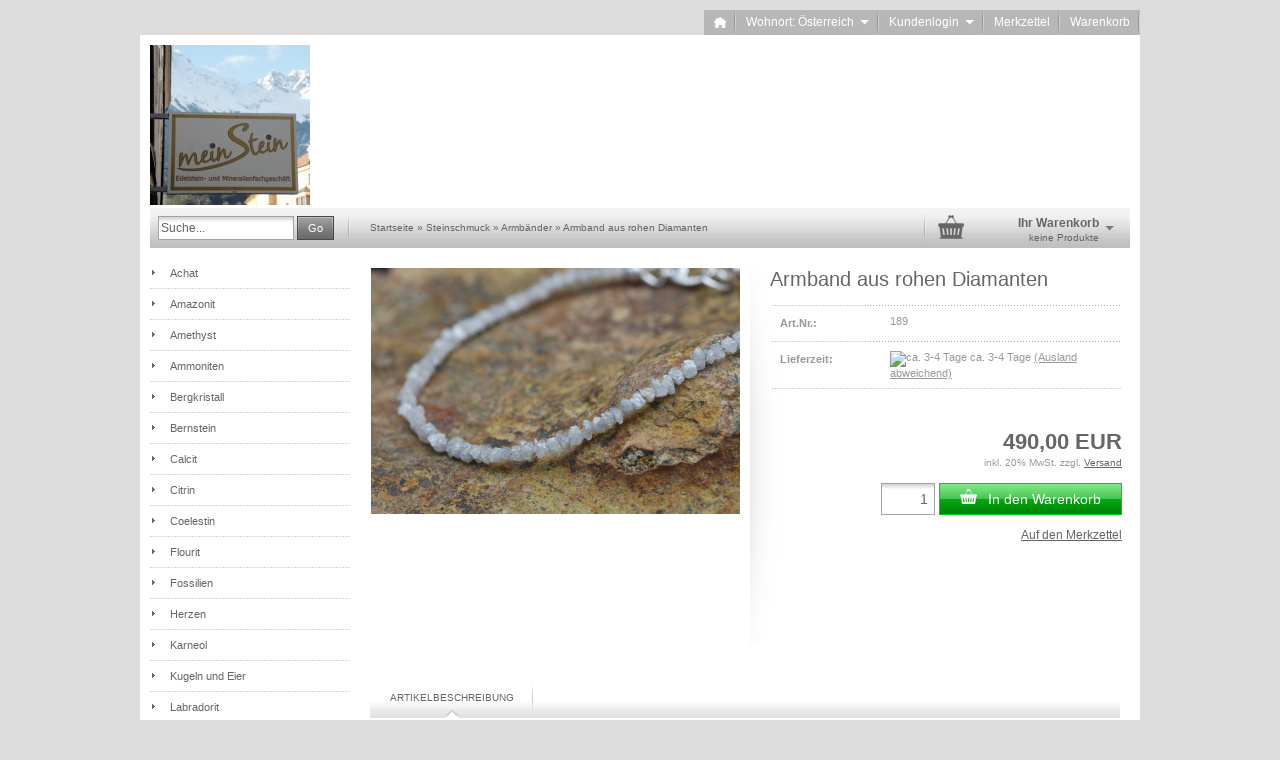

--- FILE ---
content_type: text/html; charset=utf-8
request_url: http://shop.madagaskar-mineralien.at/de/Steinschmuck/Armbaender/product-894.html
body_size: 6004
content:
<!DOCTYPE html>
<html dir="ltr" lang="de">
	<head>
		
		
		<!--

		=========================================================
		Shopsoftware by Gambio GmbH (c) 2005-2016 [www.gambio.de]
		=========================================================

		Gambio GmbH offers you highly scalable E-Commerce-Solutions and Services.
		The Shopsoftware is redistributable under the GNU General Public License (Version 2) [http://www.gnu.org/licenses/gpl-2.0.html].
		based on: E-Commerce Engine Copyright (c) 2006 xt:Commerce, created by Mario Zanier & Guido Winger and licensed under GNU/GPL.
		Information and contribution at http://www.xt-commerce.com

		=========================================================
		Please visit our website: www.gambio.de
		=========================================================

		-->
		
		<meta http-equiv="X-UA-Compatible" content="IE=edge" />
		<meta http-equiv="Content-Type" content="text/html; charset=utf-8" />
		<meta http-equiv="Content-Style-Type" content="text/css" />
		<meta name="robots" content="index,follow" />
		<meta name="language" content="de" />
		<meta name="date" content="" />
		<meta name="keywords" content="keywords,kommagetrennt" />
		<title>madagaskar mineralien - Armband aus rohen Diamanten</title>

		<base href="http://shop.madagaskar-mineralien.at/" />
		
		<link rel="shortcut icon" href="http://shop.madagaskar-mineralien.at/images/logos/favicon.ico" type="image/x-icon" />		<link rel="apple-touch-icon" href="http://shop.madagaskar-mineralien.at/images/logos/favicon.png" />		
				
		<link type="text/css" rel="stylesheet" href="templates/EyeCandy/gm_dynamic.css.php?current_template=EyeCandy&amp;http_caching=true&amp;gzip=true&amp;gzip_level=9&amp;ob_gzhandler=false" />		
		
<!--[if IE 6]>
<link rel="stylesheet" href="templates/EyeCandy/ie6fix/fixes-ie6.css" type="text/css" />
<![endif]-->

<!--[if IE 6]>
<script type="text/javascript" src="templates/EyeCandy/ie6fix/DD_belated_0.0.8a-min.js"></script>
<![endif]-->


	</head>
	<body>	
		

		

					
		
		


		
		<div id="wrap_box" class="wrap_shop">
			<noscript>
				<div class="noscript_notice">
					JavaScript ist in Ihrem Browser deaktiviert. Aktivieren Sie JavaScript, um alle Funktionen des Shops nutzen und alle Inhalte sehen zu können.
				</div>
			</noscript>

			


<div id="top_navi">
	<div id="top_navi_inner">

		<ul>
			<li title="Startseite anzeigen" class="png-fix"><div title="Startseite anzeigen" class="top_navi_home png-fix">&nbsp;</div><a href="http://shop.madagaskar-mineralien.at/index.php">&nbsp;&nbsp;&nbsp;&nbsp;</a></li>
									
						<li title="Wohnort: Österreich" class="png-fix"><div title="Wohnort: Österreich" class="top_navi_arrow png-fix">&nbsp;</div><a href="/de/Steinschmuck/Armbaender/product-894.html#" class="pulldown_link" id="country_link" rel="#country">Wohnort: Österreich&nbsp;&nbsp;&nbsp;&nbsp;&nbsp;</a></li>
						
									<li title="Anmeldung" class="png-fix"><div class="top_navi_arrow png-fix">&nbsp;</div><a href="/de/Steinschmuck/Armbaender/product-894.html#" class="pulldown_link" id="customer_login_link" rel="#customer_login">Kundenlogin&nbsp;&nbsp;&nbsp;&nbsp;&nbsp;</a></li>
												<li title="Merkzettel anzeigen" class="png-fix"><a href="http://shop.madagaskar-mineralien.at/wish_list.php">Merkzettel</a></li>
						<li title="Warenkorb anzeigen" class="png-fix"><a href="http://shop.madagaskar-mineralien.at/shopping_cart.php">Warenkorb</a></li>
		</ul>
	</div>
</div>
			

			<div id="container">
				<div id="container_inner" class="clearfix">
					<div id="header">
						<div id="shop_logo"><a href="http://shop.madagaskar-mineralien.at/index.php"><img width="160" height="160" src="http://shop.madagaskar-mineralien.at/images/logos/logo_logo.jpg" alt="madagaskar mineralien" title="madagaskar mineralien" /></a></div>					</div>

					
					

					<div id="head_toolbox">
						<div id="head_toolbox_inner">
							


<div id="search">
	<form action="advanced_search_result.php" method="get">
		<input type="text" name="keywords" value="Suche..." class="input-text box-input-field default_value" id="search_field" autocomplete="off" />
		<a href="/de/Steinschmuck/Armbaender/product-894.html#" class="button_blue button_set action_submit" title="Suche starten und Ergebnisse anzeigen"><span class="button-outer"><span class="button-inner">Go</span></span></a>
		
	</form>
</div>

							<div id="breadcrumb_navi" itemscope itemtype="http://schema.org/BreadcrumbList"><span itemprop="itemListElement" itemscope itemtype="http://schema.org/ListItem">
												<a href="http://shop.madagaskar-mineralien.at/index.php" class="headerNavigation" itemprop="item">
													<span itemprop="name">Startseite</span>
												</a>
											</span> &raquo; <span itemprop="itemListElement" itemscope itemtype="http://schema.org/ListItem">
												<a href="http://shop.madagaskar-mineralien.at/de/Steinschmuck/" class="headerNavigation" itemprop="item">
													<span itemprop="name">Steinschmuck</span>
												</a>
											</span> &raquo; <span itemprop="itemListElement" itemscope itemtype="http://schema.org/ListItem">
												<a href="http://shop.madagaskar-mineralien.at/de/Steinschmuck/Armbaender/" class="headerNavigation" itemprop="item">
													<span itemprop="name">Armbänder</span>
												</a>
											</span> &raquo; <span itemprop="itemListElement" itemscope itemtype="http://schema.org/ListItem">
												<a href="http://shop.madagaskar-mineralien.at/de/Steinschmuck/Armbaender/product-894.html" class="headerNavigation" itemprop="item">
													<span itemprop="name">Armband aus rohen Diamanten</span>
												</a>
											</span></div>

							

<div id="head_shopping_cart" title="Klicken, um Warenkorb-Inhalt anzuzeigen">
	<div id="head_shopping_cart_inner">
		<table cellspacing="0" cellpadding="0" border="0" style="width:100%">
			<tbody>
				<tr>
					<td>
						<img src="templates/EyeCandy/img/icons/icon-grey-basket-big.png" style="border:none; margin-bottom:3px" alt="" />
					</td>
					<td>
						<span class="shopping-cart-headline">Ihr Warenkorb</span><br />
						<span class="shopping-cart-product-count">
							keine Produkte																				</span>
					</td>
					<td>
						<img src="templates/EyeCandy/img/icons/icon-grey-arrowdown.png" style="border:none; margin-bottom:3px" alt="" />
					</td>
				</tr>
			</tbody>
		</table>
	</div>
</div>

						</div>
					</div>		

					<div id="main" class="clearfix">
												<div id="main_inside">
							
							



<div class="details clearfix" id="product_info" itemscope="itemscope" itemtype="http://schema.org/Product">
	<form name="cart_quantity" id="cart_quantity" action="product_info.php?language=de&amp;gm_boosted_product=product-894&amp;de=Steinschmuck&amp;Armbaender=product-894.html&amp;products_id=894&amp;action=add_product" method="post">
		<div>
			<div class="gallery clearfix">

				<div class="inside">
					<div class="stage button_lightbox_gallery">
						
												<div class="info_image_box" style="margin: 0 auto 0 auto; width: 369px;">
							<a href="images/product_images/original_images/armband_894_0.jpg" title="" onclick="return false;">
															<img itemprop="image" id="gallery_inside_main_1" src="images/product_images/info_images/armband_894_0.jpg" alt="Armband aus rohen Diamanten" title="Armband aus rohen Diamanten" />
														</a>
						</div>
											</div>
									</div>
							</div>
			<div class="info clearfix">
				<div class="inside">
					<h1><span itemprop="name">Armband aus rohen Diamanten</span></h1>
					<dl>
											<dt>Art.Nr.:</dt>
						<dd class="products_model"><span itemprop="model">189</span></dd>
																<dt>Lieferzeit:</dt>
						<dd class="shipping_time"><img src="admin/images/icons/green.png" alt="ca. 3-4 Tage" /> <span class="products_shipping_time_value">ca. 3-4 Tage</span> <a class="abroad_shipping_info_link lightbox_iframe" href="popup_content.php?coID=3889891&amp;lightbox_mode=1">(Ausland abweichend)</a></dd>
										
					

					</dl>

					

					
					<div id="gm_attribute_images"></div>

					
					
					
					

					
					<div class="price-container" itemprop="offers" itemscope="itemscope" itemtype="http://schema.org/Offer">
						<div class="inside">
							
							<span class="price" id="gm_attr_calc_price"><span itemprop="price" content="490.00"> 490,00 EUR</span></span>
							
							<br />
							<meta itemprop="priceCurrency" content="EUR" />
							<span class="tax-shipping-text">inkl. 20% MwSt. zzgl. 
				<a class="gm_shipping_link lightbox_iframe" href="http://shop.madagaskar-mineralien.at/popup_content.php?coID=3889891&amp;lightbox_mode=1" 
						target="_blank" rel="nofollow" 
						data-modal-settings='{"title":"Versand", "sectionSelector": ".content_text", "bootstrapClass": "modal-lg"}'>
					<span style="text-decoration:underline">Versand</span>
		        </a></span><br />
														
							<meta itemprop="itemCondition" content="http://schema.org/NewCondition" />
							<br />
							<div id="details_cart_part" style="">
								<a href="/de/Steinschmuck/Armbaender/product-894.html#" id="cart_button" class="button_green_big button_set_big button_details_add_cart"><span class="button-outer"><span class="button-inner"><img class="png-fix" src="templates/EyeCandy/img/icons/icon-white-shoppingcart.png" alt="" style="margin-right:10px; float:left" />In den Warenkorb</span></span></a>
								<span class="quantity_container">
																		<input type="text" id="gm_attr_calc_qty" class="products_quantity" name="products_qty" value="1" />
								</span>
								<div class="leaflet"><a href="/de/Steinschmuck/Armbaender/product-894.html#" id="gm_wishlist_link" class="button_details_add_wishlist">Auf den Merkzettel</a></div>								<input type="hidden" name="products_id" id="gm_products_id" value="894" />
								<input type="hidden" name="submit_target" value="cart" />
								<div id="details_qty_advice">
									<div id="gm_checker_error_894">
																											</div>
								</div>
															</div>
													</div>
					</div>
					
				</div>
			</div>
			<div style="clear: both"> <!-- --> </div>
		</div>
				
		<div class="description tabs">
			<div id="description-1">
				<div itemprop="description">Armband aus rohen Diamanten, 925er Silberverschluss</div>			</div>
		</div>
	</form>
	</div>




<!-- #BOF YOOCHOOSE -->
<!-- #EOF YOOCHOOSE -->





						</div>
					</div>

					<div id="left" class="clearfix">
						<div id="gm_box_pos_4" class="gm_box_container">
<div id="menubox_categories" class="c_categories content-box white no-border categories submenu">
	<ul>
					<li id="menu_cat_id_41" class="first" >
				<h4>
					<img src="images/logos/item_ltr.gif" width="5" height="12" alt="" /><a href="http://shop.madagaskar-mineralien.at/de/Achat/" rel="41"  class="">Achat</a>
				</h4>
			</li>
					<li id="menu_cat_id_9" class="" >
				<h4>
					<img src="images/logos/item_ltr.gif" width="5" height="12" alt="" /><a href="http://shop.madagaskar-mineralien.at/de/Amazonit/" rel="9"  class="">Amazonit</a>
				</h4>
			</li>
					<li id="menu_cat_id_2" class="" >
				<h4>
					<img src="images/logos/item_ltr.gif" width="5" height="12" alt="" /><a href="http://shop.madagaskar-mineralien.at/de/Amethyst/" rel="2"  class="">Amethyst</a>
				</h4>
			</li>
					<li id="menu_cat_id_15" class="" >
				<h4>
					<img src="images/logos/item_ltr.gif" width="5" height="12" alt="" /><a href="http://shop.madagaskar-mineralien.at/de/Ammoniten/" rel="15"  class="">Ammoniten</a>
				</h4>
			</li>
					<li id="menu_cat_id_7" class="" >
				<h4>
					<img src="images/logos/item_ltr.gif" width="5" height="12" alt="" /><a href="http://shop.madagaskar-mineralien.at/de/Bergkristall/" rel="7"  class="">Bergkristall</a>
				</h4>
			</li>
					<li id="menu_cat_id_17" class="" >
				<h4>
					<img src="images/logos/item_ltr.gif" width="5" height="12" alt="" /><a href="http://shop.madagaskar-mineralien.at/de/Bernstein/" rel="17"  class="">Bernstein</a>
				</h4>
			</li>
					<li id="menu_cat_id_50" class="" >
				<h4>
					<img src="images/logos/item_ltr.gif" width="5" height="12" alt="" /><a href="http://shop.madagaskar-mineralien.at/de/Calcit/" rel="50"  class="">Calcit</a>
				</h4>
			</li>
					<li id="menu_cat_id_37" class="" >
				<h4>
					<img src="images/logos/item_ltr.gif" width="5" height="12" alt="" /><a href="http://shop.madagaskar-mineralien.at/de/Citrin/" rel="37"  class="">Citrin</a>
				</h4>
			</li>
					<li id="menu_cat_id_28" class="" >
				<h4>
					<img src="images/logos/item_ltr.gif" width="5" height="12" alt="" /><a href="http://shop.madagaskar-mineralien.at/de/coelestin/" rel="28"  class="">Coelestin</a>
				</h4>
			</li>
					<li id="menu_cat_id_42" class="" >
				<h4>
					<img src="images/logos/item_ltr.gif" width="5" height="12" alt="" /><a href="http://shop.madagaskar-mineralien.at/de/Flourit/" rel="42"  class="">Flourit</a>
				</h4>
			</li>
					<li id="menu_cat_id_16" class="" >
				<h4>
					<img src="images/logos/item_ltr.gif" width="5" height="12" alt="" /><a href="http://shop.madagaskar-mineralien.at/de/Fossilien/" rel="16"  class="">Fossilien</a>
				</h4>
			</li>
					<li id="menu_cat_id_33" class="" >
				<h4>
					<img src="images/logos/item_ltr.gif" width="5" height="12" alt="" /><a href="http://shop.madagaskar-mineralien.at/de/Herzen/" rel="33"  class="">Herzen</a>
				</h4>
			</li>
					<li id="menu_cat_id_25" class="" >
				<h4>
					<img src="images/logos/item_ltr.gif" width="5" height="12" alt="" /><a href="http://shop.madagaskar-mineralien.at/de/Karneol/" rel="25"  class="">Karneol</a>
				</h4>
			</li>
					<li id="menu_cat_id_31" class="" >
				<h4>
					<img src="images/logos/item_ltr.gif" width="5" height="12" alt="" /><a href="http://shop.madagaskar-mineralien.at/de/Kugeln-und-Eier-31/" rel="31"  class="">Kugeln und Eier</a>
				</h4>
			</li>
					<li id="menu_cat_id_27" class="" >
				<h4>
					<img src="images/logos/item_ltr.gif" width="5" height="12" alt="" /><a href="http://shop.madagaskar-mineralien.at/de/Labradorit/" rel="27"  class="">Labradorit</a>
				</h4>
			</li>
					<li id="menu_cat_id_52" class="" >
				<h4>
					<img src="images/logos/item_ltr.gif" width="5" height="12" alt="" /><a href="http://shop.madagaskar-mineralien.at/de/Larimar/" rel="52"  class="">Larimar</a>
				</h4>
			</li>
					<li id="menu_cat_id_39" class="" >
				<h4>
					<img src="images/logos/item_ltr.gif" width="5" height="12" alt="" /><a href="http://shop.madagaskar-mineralien.at/de/Ocean-Jaspis/" rel="39"  class="">Ocean-Jaspis</a>
				</h4>
			</li>
					<li id="menu_cat_id_45" class="" >
				<h4>
					<img src="images/logos/item_ltr.gif" width="5" height="12" alt="" /><a href="http://shop.madagaskar-mineralien.at/de/Opal/" rel="45"  class="">Opal</a>
				</h4>
			</li>
					<li id="menu_cat_id_4" class="" >
				<h4>
					<img src="images/logos/item_ltr.gif" width="5" height="12" alt="" /><a href="http://shop.madagaskar-mineralien.at/de/Polychrom-Jaspis/" rel="4"  class="">Polychrom Jaspis</a>
				</h4>
			</li>
					<li id="menu_cat_id_35" class="" >
				<h4>
					<img src="images/logos/item_ltr.gif" width="5" height="12" alt="" /><a href="http://shop.madagaskar-mineralien.at/de/Raritaeten/" rel="35"  class="">Raritäten</a>
				</h4>
			</li>
					<li id="menu_cat_id_34" class="" >
				<h4>
					<img src="images/logos/item_ltr.gif" width="5" height="12" alt="" /><a href="http://shop.madagaskar-mineralien.at/de/Rauchquarz/" rel="34"  class="">Rauchquarz</a>
				</h4>
			</li>
					<li id="menu_cat_id_8" class="" >
				<h4>
					<img src="images/logos/item_ltr.gif" width="5" height="12" alt="" /><a href="http://shop.madagaskar-mineralien.at/de/Rosenquarz/" rel="8"  class="">Rosenquarz</a>
				</h4>
			</li>
					<li id="menu_cat_id_40" class="" >
				<h4>
					<img src="images/logos/item_ltr.gif" width="5" height="12" alt="" /><a href="http://shop.madagaskar-mineralien.at/de/Salzprodukte/" rel="40"  class="">Salzprodukte</a>
				</h4>
			</li>
					<li id="menu_cat_id_21" class="" >
				<h4>
					<img src="images/logos/item_ltr.gif" width="5" height="12" alt="" /><a href="http://shop.madagaskar-mineralien.at/de/Schungit-aus-Karelien/" rel="21"  class="">Schungit aus Karelien</a>
				</h4>
			</li>
					<li id="menu_cat_id_22" class="" >
				<h4>
					<img src="images/logos/item_ltr.gif" width="5" height="12" alt="" /><a href="http://shop.madagaskar-mineralien.at/de/Selenit/" rel="22"  class="">Selenit</a>
				</h4>
			</li>
					<li id="menu_cat_id_32" class="" >
				<h4>
					<img src="images/logos/item_ltr.gif" width="5" height="12" alt="" /><a href="http://shop.madagaskar-mineralien.at/de/Septarie-32/" rel="32"  class="">Septarie</a>
				</h4>
			</li>
					<li id="menu_cat_id_6" class="" >
				<h4>
					<img src="images/logos/item_ltr.gif" width="5" height="12" alt="" /><a href="http://shop.madagaskar-mineralien.at/de/Sodalith/" rel="6"  class="">Sodalith</a>
				</h4>
			</li>
					<li id="menu_cat_id_38" class="" >
				<h4>
					<img src="images/logos/item_ltr.gif" width="5" height="12" alt="" /><a href="http://shop.madagaskar-mineralien.at/de/Sonstige-Mineralien/" rel="38"  class="">Sonstige Mineralien</a>
				</h4>
			</li>
					<li id="menu_cat_id_10" class="" >
				<h4>
					<img src="images/logos/item_ltr.gif" width="5" height="12" alt="" /><a href="http://shop.madagaskar-mineralien.at/de/Steinschmuck/" rel="10"  class="parent">Steinschmuck</a>
				</h4>
			</li>
					<li id="menu_cat_id_49" class="" >
				<h4>
					<img src="images/logos/item_ltr.gif" width="5" height="12" alt="" /><a href="http://shop.madagaskar-mineralien.at/de/Tuerkis/" rel="49"  class="">Türkis</a>
				</h4>
			</li>
					<li id="menu_cat_id_29" class="" >
				<h4>
					<img src="images/logos/item_ltr.gif" width="5" height="12" alt="" /><a href="http://shop.madagaskar-mineralien.at/de/Turmalin/" rel="29"  class="">Turmalin</a>
				</h4>
			</li>
					<li id="menu_cat_id_24" class="" >
				<h4>
					<img src="images/logos/item_ltr.gif" width="5" height="12" alt="" /><a href="http://shop.madagaskar-mineralien.at/de/Versteinertes-Holz/" rel="24"  class="">Versteinertes Holz</a>
				</h4>
			</li>
					<li id="menu_cat_id_26" class="last" >
				<h4>
					<img src="images/logos/item_ltr.gif" width="5" height="12" alt="" /><a href="http://shop.madagaskar-mineralien.at/de/Zubehoer/" rel="26"  class="">Zubehör</a>
				</h4>
			</li>
			</ul>
</div></div>
<div id="gm_box_pos_8" class="gm_box_container">


<div id="menubox_login" class="c_login content-box white clearfix">
	<div id="menubox_login_head" class="c_boxhead content-box-header clearfix">
		<div class="content-box-header-inner">
			Kundenlogin!
		</div>
	</div>
	<div id="menubox_login_body" class="content-box-main clearfix">
		<div class="content-box-main-inner clearfix">
      <form id="loginbox" action="http://shop.madagaskar-mineralien.at/login.php?action=process" method="post">
				<label>E-Mail-Adresse</label>
				<input type="text" name="email_address" value="" class="input-text" />
				<label>Passwort</label>
				<input type="password" name="password" value="" class="input-text" />
				<br />
				<div class="input submit">
					<a href="/de/Steinschmuck/Armbaender/product-894.html#" class="button_blue button_set action_submit"><span class="button-outer"><span class="button-inner">Anmelden</span></span></a>
				</div>
				<div class="menubox_link">
					<a href="http://shop.madagaskar-mineralien.at/login.php">
						Konto erstellen
					</a><br />
					<a href="http://shop.madagaskar-mineralien.at/password_double_opt.php">
						Passwort vergessen?
					</a>
				</div>	
			</form>
		</div>
	</div>
</div>
</div>
<div id="gm_box_pos_12" class="gm_box_container">

<div id="menubox_reviews" class="c_reviews content-box white clearfix">
	<div id="menubox_reviews_head" class="c_boxhead content-box-header clearfix">
		<div class="content-box-header-inner">
			<div class="menubox_heading">Kundenrezensionen</div>
			<a href="http://shop.madagaskar-mineralien.at/reviews.php">
				<span class="png-fix circle_arrow_right" title="Kundenrezensionen">
					&nbsp;
				</span>
			</a>
		</div>
	</div>
	<div id="menubox_reviews_body" class="content-box-main clearfix">
		<div class="content-box-main-inner clearfix">
			<a href="http://shop.madagaskar-mineralien.at/product_reviews_write.php?info=p894_armband-aus-rohen-diamanten.html"><img src="templates/EyeCandy/img/box_write_review.gif" border="0" alt="Bewertung schreiben" title="Bewertung schreiben" /></a><br />
			<br />
			<a href="http://shop.madagaskar-mineralien.at/product_reviews_write.php?info=p894_armband-aus-rohen-diamanten.html">Bewerten Sie diesen Artikel!</a>
		</div>
	</div>
</div>
</div>
<div id="gm_box_pos_30" class="gm_box_container">


<div id="menubox_newsletter" class="c_newsletter content-box white clearfix">
	<div id="menubox_newsletter_head" class="c_boxhead content-box-header clearfix">
		<div class="content-box-header-inner">
			Newsletter-Anmeldung
		</div>
	</div>
	<div id="menubox_newsletter_body" class="content-box-main clearfix">
		<div class="content-box-main-inner clearfix">
			<form id="sign_in" action="newsletter.php" method="post">
				<label>E-Mail</label>
				<input type="text" name="email" value="" class="input-text" />
				<div class="input submit">
					<a href="/de/Steinschmuck/Armbaender/product-894.html#" class="button_blue button_set action_submit" title="Weiter zur Newsletter-Anmeldung"><span class="button-outer"><span class="button-inner">Anmelden</span></span></a>
				</div>
			</form>
		</div>
	</div>
</div>
</div>
<div id="gm_box_pos_44" class="gm_box_container">

<div id="menubox_gm_scroller" class="c_gm_scroller content-box white clearfix">
	<div id="menubox_gm_scroller_head" class="c_boxhead content-box-header clearfix">
		<div class="content-box-header-inner">
			News
		</div>
	</div>
	<div id="menubox_gm_scroller_body" class="content-box-main clearfix" style="position:relative; overflow:hidden; height: 200px;">
		<div class="content-box-main-inner clearfix">
      <div id="gm_scroller" style="position:relative; display:none">
				<p style="text-align: center;"><strong><span style="font-size:14px;">Steine sind gut f&uuml;r K&ouml;rper, Geist und Seele!</span></strong></p>

<p style="text-align: center;">&nbsp;</p>

<p style="text-align: center;">&nbsp;</p>
			</div>
		</div>
	</div>
</div>
</div>
<div id="gm_box_pos_46" class="gm_box_container">

<div id="menubox_information" class="c_information content-box white clearfix">
	<div id="menubox_information_head" class="c_boxhead content-box-header clearfix">
		<div class="content-box-header-inner">
			Informationen
		</div>
	</div>
	<div id="menubox_information_body" class="content-box-main clearfix">
		<div class="content-box-main-inner clearfix">
							<img src="templates/EyeCandy/img/icon_arrow.gif" alt="" /> <a href="http://shop.madagaskar-mineralien.at/de/info/sitemap.html">Sitemap</a><br />
					</div>
	</div>
</div>

</div>
<div id="gm_box_pos_48" class="gm_box_container">

<div id="menubox_content" class="c_content content-box white clearfix">
	<div id="menubox_content_head" class="c_boxhead content-box-header clearfix">
		<div class="content-box-header-inner">
			Mehr über...
		</div>
	</div>
	<div id="menubox_content_body" class="content-box-main clearfix">
		<div class="content-box-main-inner clearfix">
					<img src="templates/EyeCandy//img/icon_arrow.gif" alt="" /> <a href="http://shop.madagaskar-mineralien.at/de/info/impressum.html">Impressum</a><br />
					<img src="templates/EyeCandy//img/icon_arrow.gif" alt="" /> <a href="http://shop.madagaskar-mineralien.at/de/info/mein-kontakt.html">Kontakt</a><br />
					<img src="templates/EyeCandy//img/icon_arrow.gif" alt="" /> <a href="http://shop.madagaskar-mineralien.at/de/info/Versand-und-Zahlungsbedingungen.html">Versand- &amp; Zahlungsbedingungen</a><br />
					<img src="templates/EyeCandy//img/icon_arrow.gif" alt="" /> <a href="http://shop.madagaskar-mineralien.at/de/info/Widerrufsrecht-und-Muster-Widerrufsformular.html">Widerrufsrecht &amp; Muster-Widerrufsformular</a><br />
					<img src="templates/EyeCandy//img/icon_arrow.gif" alt="" /> <a href="http://shop.madagaskar-mineralien.at/de/info/allgemeine-geschaeftsbedingungen.html">AGB</a><br />
					<img src="templates/EyeCandy//img/icon_arrow.gif" alt="" /> <a href="http://shop.madagaskar-mineralien.at/de/info/privatsphaere-und-datenschutz.html">Privatsphäre und Datenschutz</a><br />
					<img src="templates/EyeCandy//img/icon_arrow.gif" alt="" /> <a href="http://shop.madagaskar-mineralien.at/de/info/callback-service.html">Callback Service</a><br />
				</div>
	</div>
</div>

</div>
<div id="gm_box_pos_50" class="gm_box_container">

<div id="menubox_gm_bookmarks" class="c_gm_bookmarks content-box white clearfix">
	<div id="menubox_gm_bookmarks_head" class="c_boxhead content-box-header clearfix">
		<div class="content-box-header-inner">
			Seite speichern bei
		</div>
	</div>
	<div id="menubox_gm_bookmarks_body" class="content-box-main clearfix">
		<div class="content-box-main-inner clearfix">
      <a href="http://digg.com/submit?url=http://shop.madagaskar-mineralien.at/de/Steinschmuck/Armbaender/product-894.html" rel="nofollow"><img alt="digg.com" title="digg.com" src="http://shop.madagaskar-mineralien.at/gm/images/gm_bookmarks/diggs.gif" /></a><a href="http://www.folkd.com/page/submit.html?addtofolkd=1&amp;step1_sent=1&amp;url=http://shop.madagaskar-mineralien.at/de/Steinschmuck/Armbaender/product-894.html" rel="nofollow"><img alt="folkd" title="folkd" src="http://shop.madagaskar-mineralien.at/gm/images/gm_bookmarks/folkd.gif" /></a><a href="http://www.favoriten.de/url-hinzufuegen.html?bm_url=http://shop.madagaskar-mineralien.at/de/Steinschmuck/Armbaender/product-894.html" rel="nofollow"><img alt="favoriten.de" title="favoriten.de" src="http://shop.madagaskar-mineralien.at/gm/images/gm_bookmarks/favoriten.gif" /></a><a href="http://www.google.com/bookmarks/mark?op=add&amp;hl=de&amp;bkmk=http://shop.madagaskar-mineralien.at/de/Steinschmuck/Armbaender/product-894.html" rel="nofollow"><img alt="google" title="google" src="http://shop.madagaskar-mineralien.at/gm/images/gm_bookmarks/google.gif" /></a><a href="http://del.icio.us/post?url=http://shop.madagaskar-mineralien.at/de/Steinschmuck/Armbaender/product-894.html" rel="nofollow"><img alt="del.icio.us" title="del.icio.us" src="http://shop.madagaskar-mineralien.at/gm/images/gm_bookmarks/delicio.gif" /></a><a href="http://www.edelight.de/geschenk/neu?purl=http://shop.madagaskar-mineralien.at/de/Steinschmuck/Armbaender/product-894.html" rel="nofollow"><img alt="edelight" title="edelight" src="http://shop.madagaskar-mineralien.at/gm/images/gm_bookmarks/edelight.gif" /></a>
		</div>
	</div>
</div>
</div>

						
					</div>

					

											<div id="shopsoftware_by_gambio">
							<a href="http://www.gambio.de" target="_blank">E-Commerce Software</a> by Gambio.de &copy; 2016
						</div>
									</div>
			</div>

			

			<div class="submenu_container" style="display:none;">
	<div id="submenu_box_id_10" class="submenu png-fix clearfix">
		<div>
			<ul>
									<li id="menu_cat_id_19">
						<h4>
							<img src="images/logos/item_ltr.gif" width="5" height="12" style="float: left; margin-right: 10px;" alt="" /><a href="http://shop.madagaskar-mineralien.at/de/Steinschmuck/Armbaender/">Armbänder</a>
						</h4>
					</li>
									<li id="menu_cat_id_43">
						<h4>
							<img src="images/logos/item_ltr.gif" width="5" height="12" style="float: left; margin-right: 10px;" alt="" /><a href="http://shop.madagaskar-mineralien.at/de/Steinschmuck/Ohrschmuck-43/">Ohrschmuck</a>
						</h4>
					</li>
									<li id="menu_cat_id_18">
						<h4>
							<img src="images/logos/item_ltr.gif" width="5" height="12" style="float: left; margin-right: 10px;" alt="" /><a href="http://shop.madagaskar-mineralien.at/de/Steinschmuck/Ringe/">Ringe</a>
						</h4>
					</li>
									<li id="menu_cat_id_13">
						<h4>
							<img src="images/logos/item_ltr.gif" width="5" height="12" style="float: left; margin-right: 10px;" alt="" /><a href="http://shop.madagaskar-mineralien.at/de/Steinschmuck/Steinanhaenger/">Steinanhänger</a>
						</h4>
					</li>
									<li id="menu_cat_id_20">
						<h4>
							<img src="images/logos/item_ltr.gif" width="5" height="12" style="float: left; margin-right: 10px;" alt="" /><a href="http://shop.madagaskar-mineralien.at/de/Steinschmuck/Steinanhaenger-in-Silberfassung/">Steinanhänger in Silberfassung</a>
						</h4>
					</li>
									<li id="menu_cat_id_12" class="last">
						<h4>
							<img src="images/logos/item_ltr.gif" width="5" height="12" style="float: left; margin-right: 10px;" alt="" /><a href="http://shop.madagaskar-mineralien.at/de/Steinschmuck/Steinketten/">Steinketten</a>
						</h4>
					</li>
							</ul>
		</div>
	</div>
</div>
<script type="text/javascript">parentsIds = [];</script>

			


<div id="dropdown_shopping_cart" style="display: none;">
	<div id="dropdown_shopping_cart_inner" class="clearfix">
			<div class="cart-item clearfix">
			<div class="cart-item-inner clearfix">
				<p>Sie haben noch keine Artikel in Ihrem Warenkorb.</p>
			</div>
		</div>
	
	</div>
</div>


			


<div id="customer_login" style="display:none;">
	<div class="customer_login_container png-fix">
		<div class="customer_login_inside">
			<form action="http://shop.madagaskar-mineralien.at/login.php?action=process" method="post">
				<label>E-Mail</label><br />
				<input type="text" name="email_address" value="" class="input-text" /><br />
				<label>Passwort</label><br />
				<input type="password" name="password" value="" class="input-text" /><br />
				<div class="submit-container"><a href="/de/Steinschmuck/Armbaender/product-894.html#" class="button_blue button_set action_submit"><span class="button-outer"><span class="button-inner">Anmelden</span></span></a></div>
				<div class="customer_login_links">
					<a href="http://shop.madagaskar-mineralien.at/login.php">
						Konto erstellen
					</a><br />
					<a href="http://shop.madagaskar-mineralien.at/password_double_opt.php">
						Passwort vergessen?
					</a>
				</div>
			</form>
		</div>
	</div>
</div>
			

<div id="infobox" style="display:none;">
	<div class="infobox_container png-fix">
		<div class="infobox_content">
											
		</div>
	</div>
</div>
			
			
			<div id="country" style="display:none;">
	<div class="country_container png-fix">
		<div class="country_content">
												<a href="/de/Steinschmuck/Armbaender/product-894.html?switch_country=DE" title="Deutschland">Deutschland</a>
																<a href="/de/Steinschmuck/Armbaender/product-894.html?switch_country=AT" title="Österreich">Österreich</a>
									</div>
	</div>
</div>
		</div>

		
		<script type="text/javascript" src="gm_javascript.js.php?cPath=10_19&amp;products_id=894&amp;page=ProductInfo&amp;current_template=EyeCandy"></script><script type="text/javascript" src="/gm/javascript/GMCounter.js"></script>
		
				
	</body>
</html>


--- FILE ---
content_type: text/css; charset=utf-8
request_url: http://shop.madagaskar-mineralien.at/templates/EyeCandy/gm_dynamic.css.php?current_template=EyeCandy&http_caching=true&gzip=true&gzip_level=9&ob_gzhandler=false
body_size: 18584
content:
/* Caution! Ensure accessibility in print and other media types... */
/* Use class for showing/hiding tab content, so that visibility can be better controlled in different media types... */
@media projection, screen { .ui-tabs-hide {display: none;} }
/* Hide useless elements in print layouts... */
@media print { .ui-tabs-nav {display: none;} }

/* Skin */
.ui-tabs-nav{list-style: none; margin: 0px 0px 2px 0px; padding: 0px;}
body .ui-tabs-nav li {
	float: left;
	margin: 0px 0px 0px 0px;
	padding: 0px;
}
.ui-tabs-nav a, .ui-tabs-nav a span {float: left; } /* fixes dir=ltr problem and other quirks IE */
body .ui-tabs-nav a {white-space: nowrap; /* @ IE 6 */ outline: 0; } /* @ Firefox, prevent dotted border after click */
body .ui-tabs-nav .ui-tabs-active a 		{z-index: 2;}

.ui-tabs-nav a span { text-transform: uppercase; font-size: 10px; }

.ui-tabs-nav .ui-tabs-active a span {}
.ui-tabs-nav .ui-tabs-active a:link, .ui-tabs-nav .ui-tabs-active a:visited,
.ui-tabs-nav .ui-tabs-disabled a:link, .ui-tabs-nav .ui-tabs-disabled a:visited {cursor: text; } /* @ Opera, use pseudo classes otherwise it confuses cursor... */
.ui-tabs-nav a:hover, .ui-tabs-nav a:focus, .ui-tabs-nav a:active,
.ui-tabs-nav .ui-tabs-unselect a:hover, .ui-tabs-nav .ui-tabs-unselect a:focus, .ui-tabs-nav .ui-tabs-unselect a:active {cursor: pointer; } /* @ Opera, we need to be explicit again here now... */
.ui-tabs-disabled {opacity: .4; filter: alpha(opacity=40); }
.ui-tabs-nav .ui-tabs-disabled a:link, .ui-tabs-nav .ui-tabs-disabled a:visited { }


.wrap_shop .tabs .ui-tabs-nav .ui-tabs-active a {
    background: transparent url('backgrounds/tabs-active-bg.png') no-repeat center bottom;
    color: #666666;
}


/* Additional IE specific bug fixes... */
* html .ui-tabs-nav 						{display: inline-block; } /* auto clear @ IE 6 & IE 7 Quirks Mode */
*:first-child+html .ui-tabs-nav {display: inline-block; } /* auto clear @ IE 7 Standards Mode - do not group selectors, otherwise IE 6 will ignore complete rule (because of the unknown + combinator)... */

/**************************************
 * EyeCandy Template
 */

/* IE6-Hack */
* html .lightbox_close
{
	margin-right: 20px;
}

body
{
	height: 100%;
	margin: 0;
	padding: 0;
}

.clearfix
{
	display: inline-block;
}

.content-box-header
{
	position: relative;
	width: 100%;
}

#top_navi_inner ul
{
	list-style: none;
	margin: 0;
	padding: 0;
}

body #top_navi_inner ul li
{
	position: relative;
}

.details .gallery,
.details .gallery .stage,
.details .gallery .stage .info_image_box,
.details .gallery .stage .info_image_box a,
.details .gallery .stage .info_image_box img,
#container .inside {
	position: relative;
	display: block;
}

.details .gallery .stage .info_image_box {
	display: inline-block;
}

.details .gallery .stage .info_image_box a,
.details .gallery .stage .info_image_box img,
#container .inside {
	margin: 0 auto;
	padding: 0;
}

.details .gallery .stage a
{
	outline: 0 none;
	text-decoration: none;
}

.details .gallery .stage .info_image_box
{
  position: relative;
}

.details .gallery .stage .info_image_box a
{
  display: block
}

.details .gallery .stage .zoomImage
{
  position: absolute;
  top: 0;
  left: 0;
}

#container .details .info .inside {
	padding: 0 0 0 20px;
	width: auto;
}

.thumbnail a
{
	display: inline-block;
	height: 100%;
	outline: 0 none;
	width: 100%;
}

#lightbox_gallery a
{
	outline: 0 none;
}

body .megadropdown
{
	z-index:990;
}

body #head_navi
{
	overflow: hidden;
}

body .bestsellers .article-list-item
{
	overflow: hidden;
}
body .bestsellers .article-list-item .article-list-item-price
{
	clear: both;
}

.details .inside h1
{
	margin-top: 0px;
}

.shopping_cart h1, .order_shipping h1, .order_payment h1, .order_confirm h1, .account h1
{
	margin-top: 0px;
	padding-top: 5px;
	margin-bottom: 20px;
}

body #head_shopping_cart{ cursor:pointer; float:right; margin-top:-8px; height:40px; width:203px; background:transparent url('backgrounds/separator-30-vert.png') 5px no-repeat; text-align:right; }
body #head_shopping_cart_inner{ padding:7px 8px 0 0; }

body #dropdown_shopping_cart {
	background-color:transparent;
	background-image:url('backgrounds/dropdown-shopping-cart-bottom-bg.png');
	background-position:bottom left;
	background-repeat:no-repeat;
	display:none;
	position:absolute;
	z-index:980;
	width:213px;
	padding-bottom:6px;
    padding-top: 0px;
}

body #dropdown_shopping_cart_inner{ padding-top:10px; background-color:transparent; background-image:url('backgrounds/dropdown-shopping-cart-bg.png'); background-repeat:repeat-y; background-position:top left; }

body #dropdown_shopping_cart .cart-item-inner {
    background: url('backgrounds/separator-dotted-hori.png') repeat-x scroll center top #FFFFFF;
}

body #fixed_dropdown_shopping_cart {
	background-color:transparent;
	background-image:url('backgrounds/dropdown-shopping-cart-bottom-bg.png');
	background-position:bottom left;
	background-repeat:no-repeat;
	display:none;
	position:fixed;
	z-index:980;
	width:213px;
	padding-bottom:6px;
    padding-top: 0px;
}

body #fixed_dropdown_shopping_cart_inner{ padding-top:10px; background-color:transparent; background-image:url('backgrounds/dropdown-shopping-cart-bg.png'); background-repeat:repeat-y; background-position:top left; }

body #fixed_dropdown_shopping_cart .cart-item-inner {
    background: url('backgrounds/separator-dotted-hori.png') repeat-x scroll center top #FFFFFF;
}

.account .back_button {float: left;}
.account .send_button {float: right;}

.wrap_shop img
{
	border: none;
}

body .article-list.cols .article-list-item-price-inline
{
	position: absolute;
	bottom: 0px;
	right: 0px;
}

body .article-list.cols .article-list-item-price
{
	position: relative;
}

#head_navi ul
{
	list-style: none;
	margin-bottom: 0;
	margin-left: 0;
	margin-right: 0;
	margin-top: 0;
	padding: 0;
}

.process_bar
{
	background:transparent;
	float:right;
}

.process_bar ul
{
	padding-left: 0px;
	margin-left: 0px;
	list-style: none;
	margin-top: 0px;
}

.process_bar ul li
{
	display: inline-block;
	float: left;
	background-color: transparent;
	background-image: url('img/process-bar-right.png');
	background-position: right;
	background-repeat: no-repeat;
}

.process_bar ul li label
{
	display: inline-block;
	color: #999999;
	background-color: #eaeaea;
	text-decoration: none;
	background-color: transparent;
	background-image: url('img/process-bar-left.png');
	background-position: left;
	background-repeat: no-repeat;
}

.process_bar ul li label span
{
	margin-left: 16px;
	margin-right: 13px;
	background-color: #eaeaea;
	display: inline-block;
	padding-left: 16px;
	padding-right: 15px;
	padding-top: 6px;
	line-height: 12px;
	padding-bottom: 5px;
	height: 14px;
	font-size: 12px;
}

.process_bar ul li.active
{
	background-color: transparent;
	background-image: url('img/process-bar-active-right.png');
	background-position: right;
	background-repeat: no-repeat;
}

.process_bar ul li.active label
{
	background-color: transparent;
	background-image: url('img/process-bar-active-left.png');
	background-position: left;
	background-repeat: no-repeat;
}

.process_bar ul li.active label span
{
	background-color: #c0c0c0;
}

#left a.button
{
	font-size: 12px;
}

body .megadropdown
{
	position: absolute;
	max-width: 600px;
	top: 200px;
	left: 200px;
}

body #dropdown_shopping_cart .cart-button {
    margin: 10px 20px 10px 0px;
	float: right;
}

body #fixed_dropdown_shopping_cart .cart-button {
    margin: 10px 20px 10px 0px;
	float: right;
}

#menubox_login_body .submit
{
	padding-top: 10px;
	padding-bottom: 0px;
	text-align: right;
}

body #menubox_login_body label, body #menubox_newsletter_body label
{
	line-height: 20px;
}

#menubox_content_body .content-box-main-inner img, #menubox_information_body .content-box-main-inner img
{
	position: relative;
	top: -2px;
}

body .subcategories_listing li
{
	margin-left: 0;
	padding-left: 0;
}

body .subcategories_listing ul
{
	list-style: none;
	margin-left: 0;
	margin-top: 0;
	padding-left: 0;
}

body .subcategories_listing ul li
{
	display: inline-block;
	float: left;
	margin-bottom: 30px;
	margin-right: 20px;
	width: 170px;
}


/*
a, a:active, a:visited
{
	color: #1099BB;
	text-decoration: none;
}

a:hover
{
	color: #1099BB;
	text-decoration: underline;
}
*/
#tab_gx_customizer div
{
	line-height: normal;
	margin: 0;
	width: auto;
}

.navigation
{
	width: 100%;
}

.navigation_left
{
	float: left;
}

.navigation_right
{
	text-align: right;
}

#facebook_like
{
	background-image: none;
	padding-left: 0px;
	float: left;
}

.addthis_toolbox
{
	float: left;
}

.details .actions a img
{
	position: relative;
	top: 3px;
}

#menubox_reviews_body a img
{
	padding: 10px 0;
}

/* IE6 CSS-HACK */
* html .billiger-gesehen {
	width: 759px;
}


.box_load_bestseller img
{
	margin-top: 5px;
	margin-bottom: 5px;
}

body ul.arrows li a
{
	position: relative;
	top: 2px;
}

input[name="gv_redeem_code"]
{
	float: left;
}

.button_send_tell_a_friend
{
	float: right;
}

.account_history_info
{
	width: 100%;
}

.account_history_info h2.underline, .order_confirm h2.underline, .order_payment h2.underline, .order_shipping h2.underline
{
	margin-top: 37px;
}

.shipping_item_box
{
	overflow: hidden;
	clear: both;
	padding-top: 8px;
	padding-bottom: 8px
}

#iframe_box
{
	overflow-y: hidden;
}
#iframe_box
{
	z-index: 1;
}

@media only screen
and (min-device-width : 768px)
and (max-device-width : 1024px)
{
	#iframe_box
	{
		overflow-y: auto;
		-webkit-overflow-scrolling: touch;
	}
}

#iframe_box_bar
{
	z-index: 2;
}
#iframe_box_bar
{
	overflow:hidden;
	position:relative;
	top:50px;
	right:20px;
}

body table.shopping_cart_list td.col_2, body table.shopping_cart_list td.col_3, body table.shopping_cart_list td.col_4
{
	white-space: nowrap;
}

body #footer
{
	overflow: hidden;
}

#product_listing .article-list-item-main h2
{
	display: inline;
	text-decoration: none;
	font-style: normal;
	font-weight: normal;
	font-size: 13px;
}

#head_navi h3
{
	display: inline;
	text-decoration: none;
	font-style: normal;
	font-weight: normal;
	font-size: 12px;
}

.content-box.categories h4
{
	display: inline;
	text-decoration: none;
	font-style: normal;
	font-weight: normal;
	font-size: 11px;
}

#live_search_container
{
	position: absolute;
	background-color: #fff;
	z-index: 10;
	width: 170px;
}

#live_search_container ul {
    list-style-type: none;
    margin: 0 0 3px;
    padding: 0;
}

#live_search_container ul {
    list-style-type: none;
}

.contact_us .send_button, .callback_service .send_button, .billiger-gesehen .send_button
{
	float: right;
	margin-right: 195px;
}

body .contact_us .required_info, body .callback_service .required_info, body .billiger-gesehen .required_info
{
	margin-right: 194px;
	padding-bottom: 20px;
	width: auto;
}

#pre_black {
	height: 1500px;
	width: 100%;
	background-color: #000000;
	opacity: 0.7;
	position: absolute;
	z-index: 999;
	filter: alpha(opacity=70);
	-moz-opacity: 0.7;
}

.lightbox_block
{
	margin-right: auto !important;
	margin-left: auto !important;
	overflow: hidden !important;
	padding: 10px !important;
	display: block !important;
}

.wrap_shop .lightbox_block.account .process_bar, .wrap_shop .lightbox_block.shopping_cart .process_bar
{
	float: left;
}

.wrap_shop .lightbox_block.account h1.h1_checkout, .wrap_shop .lightbox_block.shopping_cart h1
{
	clear: left;
	padding-top: 30px;
}

body #infobox
{
	position: absolute;
	z-index: 993;
}

body #language
{
	position: absolute;
	z-index: 990;
}

body #currency
{
	position: absolute;
	z-index: 991;
}

body #customer_login
{
	height: auto;
	position: absolute;
	z-index: 992;
}

body #country
{
	position: absolute;
	z-index: 994;
}

.checkout_paypal .checkout_button
{
	margin-top: 30px;
	text-align: right;
}

.submenu_container
{
	position: absolute;
	z-index: 500;
}

.submenu ul
{
	list-style: none outside none;
    margin: 0;
	padding: 0;
	overflow: hidden;
}

/* IE6-Hack */
* html .submenu_container .submenu ul li
{
	width: 180px;
}

#left .content-box.submenu ul li
{
	width:100%;
}

.submenu ul li.last
{
	background-image: none;
    padding-bottom: 0px;
}

.submenu ul li h4
{
    display: inline;
    font-size: 11px;
    font-style: normal;
    font-weight: normal;
    text-decoration: none;
}

#left .icon a, #left .icon a:hover
{
	text-decoration: none;
}

#lightbox_gallery
{
	margin-left: auto;
	margin-right: auto;
	overflow: hidden;
}

#lightbox_gallery #lightbox_gallery_main
{
	background-position: center center;
	background-repeat: no-repeat;
	float: left;
	margin-bottom: 0;
	margin-left: auto;
	margin-right: auto;
	margin-top: 0;
	overflow: hidden;
	width: 100%;
}

#lightbox_gallery #lightbox_gallery_thumbnails
{
	clear: left;
	margin-left: auto;
	margin-right: auto;
	overflow: hidden;
	padding-top: 10px;
}

#lightbox_gallery .lightbox_gallery_footer
{
	padding-top: 10px;
	text-align: right;
}

#lightbox_gallery .lightbox_gallery_left
{
	color: #666666;
	cursor: pointer;
	float: left;
	font-size: 16px;
	font-weight: bold;
	height: 100%;
	overflow: hidden;
	visibility: hidden;
	width: 100%;
}

#lightbox_gallery .lightbox_gallery_right
{
	color: #666666;
	cursor: pointer;
	font-size: 16px;
	font-weight: bold;
	height: 100%;
	overflow: hidden;
	text-align: right;
	visibility: hidden;
	width: 50%;
	float: right;
}

body #lightbox_gallery .thumbnail
{
	float: left;
	height: 86px;
	margin-right: 3px;
	margin-bottom: 3px;
	overflow: hidden;
	padding-bottom: 1px;
	padding-left: 1px;
	padding-right: 1px;
	padding-top: 1px;
	width: 86px;
}

#lightbox_gallery .thumbnails
{
	display: inline-block;
	margin-top: 10px;
}

#lightbox_gallery_container
{
	margin-left: auto;
	margin-right: auto;
}

/* BUTTON SET */
a.button_set .button-inner
{
	background-color: transparent;
	background-image: url('backgrounds/button-right.png');
	background-position: right top;
	background-repeat: no-repeat;
	display: inline-block;
	line-height: 14px;
	padding-bottom: 4px;
	padding-left: 10px;
	padding-right: 10px;
	padding-top: 4px;
}

a.button_set .button-outer
{
	background-color: transparent;
	background-image: url('backgrounds/button-left.png');
	background-position: left top;
	background-repeat: no-repeat;
	display: inline-block;
}

a.button_set_big .button-inner
{
	line-height: 20px;
	padding-bottom: 5px;
	padding-left: 20px;
	padding-right: 20px;
	padding-top: 5px;
	display: inline-block;
}

#language_link img
{
	margin-top: 4px;
}

body .top_navi_arrow,
body .top_navi_home,
body .submenu li img
{
	cursor: pointer;
}

.jcarousel-skin-tango .jcarousel-clip-horizontal {
    width:  1px;
    height: 1px;
}


.menubox_heading
{
	float: left;
}


.c_boxhead a, .c_boxhead a:hover
{
	text-decoration:none;
	cursor:pointer;
}

body #main .attributes dl dd div input,
body #main .listing_attributes dl dd div input,
body #main .attributes div input
{
	position: relative;
	top: -3px;
	left: -3px;
	float: left;
}

body #main .attributes dl dd div,
body #main .listing_attributes dl dd div
{
	overflow: hidden;
	clear: both;
	margin-bottom: 3px;
}

body #main .attributes .table-listing
{
	overflow: hidden;
	clear: both;
}

.details .product-documents dt a
{
	display: block;
	float: left;
	margin-bottom: 1px;
}

.blocklabels_300
{
	clear: both;
}

#footer_copyright
{
	font-size: 11px;
	font-weight: bold;
	text-align: center;
	width: 100%;
	padding: 5px;
	color: #999999;
}

#footer_copyright a
{
	text-decoration: none;
	color: #999999;
}

#footer_copyright a:hover
{
	text-decoration: underline;
}

#shopsoftware_by_gambio
{
	clear: both;
	padding-right: 10px;
	padding-top: 10px;
	font-size: 11px;
	font-weight: bold;
	text-align: right;
	color: #999999;
}

#shopsoftware_by_gambio a
{
	text-decoration: none;
	color: #999999;
}

#shopsoftware_by_gambio a:hover
{
	text-decoration: underline;
}

#jcarousel_box{
  margin: 0 auto;
  position: relative;
  overflow: hidden;
}

#jcarousel_image_box{
  overflow: hidden;
}

#jcarousel_box ul
{
	list-style: none outside none;
	padding: 0;
	margin: 0;
}

#jcarousel_box ul li
{
  text-align: center;
  float: left;
}

#jcarousel_box .jcarousel-control a img{
  margin: 0 auto;
}

#slider_flyover_container{
  display: none;
  position: absolute;
  background-color: #fff;
  border-width: 1px;
  border-color: #ccc;
  border-style: solid;
  padding: 10px;
  max-width: 800px;
  z-index: 200;
}

#zoomWindow
{
  z-index: 500;
  position: absolute;
  overflow: hidden;
  border-width: 1px;
  border-color: #ccc;
  border-style: solid;
  filter: Alpha(opacity=0);
  opacity: 0.0;
}

#zoomWindow img
{
  z-index: 501;
  position: absolute;
  top: 0;
  left: 0;
  display: block;
}

.details .gallery .stage #zoomPointer
{
  position: absolute;
  filter: Alpha(opacity=0);
  opacity: 0.0;
  background-color: #fff;
  cursor: crosshair;
  width: 1px;
  height: 1px;
}

/* Social Share Plugin (Facebook, Twitter, Google Plus) */
.social_share_wrapper{
    margin: 7px 0 0 0;
    float: left;
}

.social_share_box{
    float: left;
	width: 143px;
    height: 20px;
}

.social_share_image{
    float: left;
    margin: 5px 5px 0 0;
    width: 23px;
    height: 12px;
    background: url(img/social_share_activation_image.png);
    cursor: pointer;
}

.social_share_box.switch_on .social_share_image{
    background: url(img/social_share_activation_image.png) bottom;
}

.social_share_content{
    float: left;
}

.wrap_shop .social_share_wrapper .social_share_content a{
	margin: 0;
	padding: 0;
}

.wrap_shop .social_share_wrapper .social_share_content a img{
	top: 0;
}

.social_share_content > div{
    width: 33px !important;
    overflow: hidden;
}

#details_cart_part span.quantity_container,
#product_listing span.quantity_container {
	display: inline-block;
	white-space: nowrap;
	text-align: right;
	width: auto;
	margin-right: 4px;
}

/* nur fuer den IE7 */
*+html #details_cart_part span.quantity_container,
*+html #product_listing span.quantity_container {
	width: 80px;
	margin-right: 3px;
}

#details_cart_part span.quantity_container input.products_quantity,
#product_listing span.quantity_container input.products_quantity {
	background-color: transparent;
	background-image: none;
	border: none;
	border-width: 0px;
	width: 20px;
	min-width: 20px;
	outline: none;
	float: right;
}

/* nur fuer den IE7 */
*+html #details_cart_part span.quantity_container input.products_quantity {
	padding: 5px 6px 5px 6px;
}

/* nur fuer den IE7 */
*+html #product_listing span.quantity_container input.products_quantity {
	padding: 3px 2px 1px 2px;
}

#details_cart_part span.quantity_container label.products_quantity_unit,
#product_listing span.quantity_container label.products_quantity_unit {
	display: inline-block;
	float: right;
}

.comparison_span {
	padding: 6px;
	font-family: Arial,Tahoma,Verdana;
	font-size: 14px;
	display: none;
}

.button_details_add_cart, .action_add_to_cart {
	float: right;
}

.checkout_button .order_confirmed {
	opacity: 0.3;
	filter: alpha(opacity=30);
	cursor: wait;
}

.checkout_button .order_confirmed span {
	cursor: wait;
}

/* FeatureLink Plugin */

#menubox_filter #menubox_filter_body {
	position: relative;
}

#menubox_filter .feature_value_disabled label{
	text-decoration: line-through;
}

#menubox_filter option:disabled{
	color: #ccc;
}

#menubox_filter #menubox_body_shadow {
	position: absolute;
	top: 0;
	right: 0;
	bottom: 0;
	left: 0;
	display: none;
	opacity: 0.9;
	filter: alpha(opacity=90);
	background: #fff url(../../admin/images/loading.gif) no-repeat center center;
	color: red;
	text-align: center;
	padding: 20px;
}

#menubox_filter #menubox_body_shadow.error {
	background: #fff;
}

#menubox_filter #menubox_body_shadow.error span {
	cursor: pointer;
}

#menubox_filter .feature_hidden {
	display: none;
}

#menubox_filter .feature_empty_text {
	display: none;
}

#menubox_filter .input.select input {
	float: left;
}

#menubox_filter .input.select label {
	float: left;
	width: auto;
	height: 20px;
	line-height: 20px;
	cursor: pointer;
}

body .cart_shipping_costs_info_text {
	display: none;
}

.cart_shipping_costs_country_name,
.cart_shipping_costs_module_name {
	text-decoration: underline;
	cursor: help;
}

.clear_both {
	clear: both;
}


#menubox_filter .filter_features_link.inactive {
	text-decoration: line-through;
}

#menubox_filter .filter_features_link.link_list.active {
	font-weight: bold;
}

#properties_selection_container {
	position: relative;
}

#properties_selection_container #properties_selection_shadow {
	background: url("../../admin/images/loading.gif") no-repeat scroll center center #FFFFFF;
	display: none;
    bottom: 0;
    left: 0;
    opacity: 0.8;
    position: absolute;
    right: 0;
    top: 0;
}

#properties_selection_container.details_attributes_dropdown option:disabled{
	color: #bbb;
}

#cart_button.inactive {
	opacity: 0.3;
	filter: alpha(opacity=30);
}

/* GX-Customizer START */
body #gm_gprint_tabs {
	padding: 0px;
	overflow: hidden;
	display: none;
	height: 100%;
}

body #gm_gprint_tabs .gm_gprint_tab_active {
	margin: 0px;
	float: left;
	list-style-image: none;
	list-style-position: outside;
	list-style-type: none;
	cursor: default;
}

body #gm_gprint_tabs .gm_gprint_tab {
	margin: 0px;
	float: left;
	list-style-image: none;
	list-style-position: outside;
	list-style-type: none;
	cursor: pointer;
}

body #gm_gprint_tabs span {
	float: left;
	white-space: nowrap;
}

body #gm_gprint_content {
	display: none;
}

#toolbar {
	clear: both;
}

.input_number {
	width: 40px;
}

.surfaces_groups, .delete_surfaces_groups {
	cursor: pointer;
}

.gm_gprint_flyover {
	position: absolute;
	display: none;
	background-color: #d6e6f3;
	border-style: dotted;
	border-width: 1px;
	margin: 2px;
	padding: 5px;
	z-index: 999;
	cursor: move;
}

#gm_gprint_content input[type="file"] {
	font-size: 12px;
}
/* GX-Customizer END */

/* Postfinder */
div.pfinder_top {
	overflow: auto;
}

div.pfinder_form {
	width: 45%;
	float: left;
}

div.address_book {
	float: left;
	width: 45%;
}

table.packstations {
	clear: left;
	width: 95%;
	margin: 2em auto;
}

table.packstations thead {
	background-color: #FFCC00;
	color: #000;
}

table.packstations tbody {
	background-color: #FFF2BF;
}

table.packstations td, table.packstations th {
	padding: 1ex 1em;
}

td.messageStackError {
	padding: 1em;
	border: 2px solid #f00;
}

div.abook_entry {
	padding: 1ex;
	margin: 1ex 0;
	border-bottom: 1px dotted #000;
}
/* Postfinder END */

/* Checkout confirmation (nowrap)  */

.order_confirm #products_overview td.product_price,
.order_confirm #products_overview td.product_quantity,
.order_confirm #products_overview td.product_total_price,
.order_confirm #products_overview td.order_total_price {
	white-space: nowrap;
}

/* Checkout confirmation (nowrap) END  */

/* async_message.css (paypalng module - deprecated since GX 2.4) */

div.msgbox {
	position: absolute;
	top: 0; left: 0; bottom: 0; right: 0;
	z-index: 99999;
	background: rgba(0,0,0,0.5);
}

div.msgtxt {
	margin: auto;
	position: absolute;
	top: 0; left: 0; bottom: 0; right: 0;
	height: 5em;
	width: 40%;
	border: 1px solid #faa;
	font: 1em sans-serif;
	background: #ffffff;
	text-align: center;
	padding: 1em;
}

#close_msgbox {
	display: block;
	margin: 2em auto;
	width: 5em;
	padding: 1ex;
}

/* async_message.css END */

/* BillSAFE START */

/* account_history_info.php */

div.billsafe_pinfo {
}

div.billsafe_pinfo p {
}

div.billsafe_pinfo table.billsafe_account td {
	padding-right: 1em;
}

div.billsafe_pinfo table.billsafe_account td.label {
}

/* checkout_billsafe.php */

div.billsafe p.error {
	width: 80%;
	margin: auto;
	padding: 1em;
	background: #FCFFAD;
	color: #000000;
	border: 2px solid #D1353A;
}

/* BillSAFE END */

/* Trusted Shops Rich Snippets */

div.ts_snippet {
	font-size: 0.7em;
	font-family: sans-serif;
}

div.ts_snippet a {
	text-decoration: none;
	color: inherit;
}

/* Trusted Shops Rich Snippets END */

/* Klarna START */
.order_payment .payment_item .caption { overflow: visible; }
.order_payment .payment_item, .order_shipping .shipping_item { overflow: visible; }
div.klarna_dob { display: inline-block; }
table.pclasses td {
	vertical-align: top;
}

#product_info div.klarna_widget {
	margin: auto;
}

div.klarna_widget button {
	display: block;
	margin: auto;
}

div.klarna_logo {
	display: block;
}

img.klarna_product_logo {
	float: left;
	margin-right: 5px;
}

div.klarna_descr {
	font-size: 1.3em;
	font-weight: bold;
	color: #666666;
	text-align: center;
	margin: 1ex 0;
}

input#klarna_amount {
	width: 4em;
}

#main div.klarna_consent label {
	display: inline;
}

#main div.klarna_consent a {
	text-decoration: underline;
}

div.klarna_credit_warning {
	position: relative;
}

div.klarna_credit_warning img {
	max-width: 100%;
}

div.klarna_creditwarning_big {
	margin: 1ex auto;
	text-align: center;
	max-width: 300px;
}
/* Klarna END */

/* ProtectedShops */
div.ps_document { max-width: 60em; }
div.ps_document td { vertical-align: top; }
div.ps_document td.text { text-align: justify; }
/* END ProtectedShops */

.accept_box.abandonment_checkbox .accept_box_checkbox
{
	float: left;
}

.accept_box.abandonment_checkbox .accept_box_text
{
	float: none;
	margin-left: 25px;
}

#main .accept_box_text label
{
	padding: 0;
}

/* Findologic */
div.fl_unavailable {
	color: #666;
	margin: 3em auto;
	width: 90%;
	padding: .2ex 2ex;
	background: #eee;
}
div.product-listing {
	clear: left;
}
/* Findologic END */

/* Amazon Advanced Payments */
div.paywithamazonbtn { display: inline-block; vertical-align: middle; cursor: pointer; transition: box-shadow 3s ease; }
div.paywithamazonbtn_highlight { box-shadow: 0 0 30px #f00;  }
div.amzadvpay_countrynotallowed { color: #666; background: #ffa; padding: 1em; font-size: 1.3em; border: 2px solid #faa; margin-top: 1em; }
div.amzadvpay_billto { color: #666; padding: 1em; font-size: 1.3em; }
div#walletWidgetDiv iframe { width: inherit; height: inherit; }
div.amazonadvpay_signoutbutton {
	clear: left;
	text-align: center;
}
#amazonadvpay_signout {
	display: inline-block;
	text-shadow: 0 0 4px #000;
	padding: 1px 5px;
	border-color: #CEC104;
	border-style: solid;
	border-width: 1px;
	color: rgb(255, 255, 255);
	font-size: 10px;
	cursor: pointer;
	line-height: 15px;
	background: #e8e884;
	background: -moz-linear-gradient(top, #e8e884 0%, #828002 100%);
	background: -webkit-gradient(linear, left top, left bottom, color-stop(0%,#e8e884), color-stop(100%,#828002));
	background: -webkit-linear-gradient(top, #e8e884 0%,#828002 100%);
	background: -o-linear-gradient(top, #e8e884 0%,#828002 100%);
	background: -ms-linear-gradient(top, #e8e884 0%,#828002 100%);
	background: linear-gradient(to bottom, #e8e884 0%,#828002 100%);
	filter: progid:DXImageTransform.Microsoft.gradient( startColorstr='#e8e884', endColorstr='#828002',GradientType=0 );
}
/* END Amazon Advanced Payments */

/* PAYONE */
#payone_checkout {
	background: #eef;
	padding: 0 1em;
	overflow: auto;
}

.payone_pghead,
.payone_data {
	margin: auto;
	width: 80%;
	padding: 1ex;
}

.payone_pghead {
	background: #ddd;
	color: #555;
}

.payone_data, .payone_data_nocheck {
	background: #eee;
	margin-bottom: 1em;
}

/* N.B.: high specificity is required to override EyeCandy defaults */
#main table.payone_paydata td,
#main table.payone_paydata_nocheck td {
	padding: 0;
}

#main table.payone_paydata_nocheck td.label,
#main table.payone_paydata td.label {
	display: table-cell;
	padding: 0;
	width: 15em;
}

#main table.payone_paydata_nocheck td.label label,
#main table.payone_paydata td.label label {
	padding: 0;
}

#payone_checkout h1 {
	text-align: center;
}

p.p1_error {
	border: 1px solid #f00;
	background: #ffa;
	padding: 1ex 1em;
	color: #333;
	display: none; /* JS will show it when needed */
}

table.payone_pseudodata {
	display: none;
}

form.autosubmit input[type="submit"] {
	display: block;
	width: 25%;
	margin: auto;
	padding: 1em;
}

.module_option_checked table.payone_data_missing {
	background: #faa;
}

div.data_valid {
	background: #afa;
}

div.p1_finaldata_otrans,
div.p1_finaldata_elv {
	display: none;
}

table.payone_clearingdata {
	width: 80%;
	margin: auto;
}

table.payone_clearingdata td {
	padding: .3ex .5ex;
}

table.payone_clearingdata td.p1_clearing_intro {
	font-size: 1.2em;
	font-weight: bold;
	padding: 1ex inherit;
}

table.payone_clearingdata td.p1_clearing_label {
	font-weight: bold;
	width: 9em;
}

table.payone_clearingdata td.p1_clearing_label:after {
	content: ":";
}

button.p1_checkdata {
	display: none;
}

div.p1_continue_button {
	float: right;
	text-align: center;
	padding: 5px 20px;
	background-color: rgb(3, 208, 18);
	background-image: url("backgrounds/gradients/gradient-reflection.png");
	background-position: left center;
	background-repeat: repeat-x;
	border-color: rgb(3, 208, 18);
	border-style: solid;
	border-width: 1px;
	color: rgb(255, 255, 255);
	font-size: 14px;
	cursor: pointer;
	line-height: 20px;
}

div.p1_continue_button:active
{
	background-color: #03d012;
	background-image: url('backgrounds/gradients/gradient-reverse.png');
	background-position: top;
	background-repeat: repeat-x;
}


/* ---------------------------------------------------------- */

h1.p1_ac {
	text-align: center;
}

table.p1address {
	background: #00395A;
	width: 50%;
	margin: 1em auto;
}

table.p1address td {
	height: 1.5em;
	color: #ffffff !important;
	padding: 4px;
}

table.p1address td.label {
	font-weight: bold;
}

table.p1address td.customermessage {
	background: #3C8AB7;
}

table.p1address tr.correction td.label {
	padding-left: 1em;
}

table.p1address input[type="text"] {
	border: 1px solid #888;
}

table.p1address input[type="submit"] {
	padding: 1ex 2ex;

}

/* ---------------------------------------------------------- */

div.p1cr h1 {
	text-align: center;
}

div.p1cr form#p1crconfirm {
	display: block;
	width: 70%;
	padding: 1.5em;
	margin: 1em auto;
	background: #00395A;
}

div.p1cr form#p1crconfirm p {
	color: #fff !important;
}

div.p1cr p.buttons {
	text-align: center;
	margin-top: 1.5em;
}

div.p1cr input.yesbutton, div.p1cr input.nobutton {
	font-size: 1.2em;
	font-weight: bold;
	color: #000;
	text-shadow: 0 0 2px #fff;
	border: 1px solid #000;
	padding: 1ex 1em;
	border-radius: 4px;
	cursor: pointer;
}

div.p1cr input.yesbutton {
	background: #c9de96;
	background: -moz-linear-gradient(top, #c9de96 0%, #8ab66b 44%, #398235 100%);
	background: -webkit-gradient(linear, left top, left bottom, color-stop(0%,#c9de96), color-stop(44%,#8ab66b), color-stop(100%,#398235));
	background: -webkit-linear-gradient(top, #c9de96 0%,#8ab66b 44%,#398235 100%);
	background: -o-linear-gradient(top, #c9de96 0%,#8ab66b 44%,#398235 100%);
	background: -ms-linear-gradient(top, #c9de96 0%,#8ab66b 44%,#398235 100%);
	background: linear-gradient(to bottom, #c9de96 0%,#8ab66b 44%,#398235 100%);
	filter: progid:DXImageTransform.Microsoft.gradient( startColorstr='#c9de96', endColorstr='#398235',GradientType=0 );
}

div.p1cr input.nobutton {
	background: #eda3a4;
	background: -moz-linear-gradient(top,  #eda3a4 0%, #a50002 100%);
	background: -webkit-gradient(linear, left top, left bottom, color-stop(0%,#eda3a4), color-stop(100%,#a50002));
	background: -webkit-linear-gradient(top,  #eda3a4 0%,#a50002 100%);
	background: -o-linear-gradient(top,  #eda3a4 0%,#a50002 100%);
	background: -ms-linear-gradient(top,  #eda3a4 0%,#a50002 100%);
	background: linear-gradient(to bottom,  #eda3a4 0%,#a50002 100%);
	filter: progid:DXImageTransform.Microsoft.gradient( startColorstr='#eda3a4', endColorstr='#a50002',GradientType=0 );
}


div.p1_elv_mandate {
	border: 1px solid #000;
	width: 70%;
	margin: 1.5em auto;
	padding: 1.5em;
	color: #000;
	font-size: 14px;
}

div.p1_elv_mandate_heading {
	font-size: 1.2em;
	font-weight: bold;
	margin-bottom: 1ex;
}

div.p1_elv_mandate_info {
}

div.p1_elv_mandate_text {
	margin: 1ex 0;
	height: 15em;
	overflow: auto;
	border: 1px solid #888;
	padding: 1ex;

}

#main div.p1_elv_mandate_text p {
	margin: 1ex 0;
}

#main div.p1_elv_mandate_text dl {
	overflow: auto;
	font: inherit;
}

#main div.p1_elv_mandate_text dt,
#main div.p1_elv_mandate_text dd {
	background: none;
	margin: 0;
	padding: 0;
	width: auto;
	float: left;
}

#main div.p1_elv_mandate_text dt {
	clear: left;
	width: 15em;
}


div.p1_elv_mandate_checkbox {
}

#main div.p1_elv_mandate_checkbox label {
	color: #000;
	font-size: 14px;
}

div.p1_elv_mandate_checkbox input[type="checkbox"] {
	vertical-align: middle;
}

div.p1_elv_mandate .p1_required {
	border: 2px solid #ff0000;
	padding: 1ex;
	background: #ffffaa;
}

div.p1_sepa_download {
	border: 1px solid #ccc;
	padding: 2ex;
	color: #333;
	font-size: 1.2em;
	width: 80%;
	margin: 2em auto;
}

div.p1_sepa_download a {
	text-decoration: none;
	text-align: center;
	color: #fff;
	display: block;
	padding: 1ex;
	margin: 1ex auto;
	width: 5em;
	border: 1px solid #333;

	background: #dcdcdc;
	background: -moz-linear-gradient(top,  #dcdcdc 0%, #787878 100%);
	background: -webkit-gradient(linear, left top, left bottom, color-stop(0%,#dcdcdc), color-stop(100%,#787878));
	background: -webkit-linear-gradient(top,  #dcdcdc 0%,#787878 100%);
	background: -o-linear-gradient(top,  #dcdcdc 0%,#787878 100%);
	background: -ms-linear-gradient(top,  #dcdcdc 0%,#787878 100%);
	background: linear-gradient(to bottom,  #dcdcdc 0%,#787878 100%);
	filter: progid:DXImageTransform.Microsoft.gradient( startColorstr='#dcdcdc', endColorstr='#787878',GradientType=0 );
}
/* END PAYONE */

.hide_topbar_notification {
	background: none repeat scroll 0 0 #cbcbcb;
	border: 1px solid #666;
	border-radius: 30px;
	color: #666;
	cursor: pointer;
	display: inline-block;
	font-size: 23px;
	line-height: 0;
	padding: 10px 3px;
	position: absolute;
	right: 4px;
	top: 4px;
	width: 14px;
	font-family: Arial, Verdana, sans-serif;
}

.hide_topbar_notification:hover {
	background-color: #666;
	border-color: #cbcbcb;
	color: #cbcbcb;
}

.hide_topbar_notification:before {
	content: "×";
}

.topbar_notification {
	position: relative;
	overflow: hidden;
	padding: 5px;
}

.popup_notification {
	position: fixed;
	background-color: #fff;
	border-color: #ccc;
	border-width: 1px;
	border-style: solid;
	-webkit-box-shadow: 4px 4px 6px 0px rgba(0,0,0,0.5);
	-moz-box-shadow: 4px 4px 6px 0px rgba(0,0,0,0.5);
	box-shadow: 4px 4px 6px 0px rgba(0,0,0,0.5);
	padding: 10px;
	width: 500px;
	margin-left: -250px;
	margin-right: -250px;
	top: 20%;
	left: 50%;
	z-index: 1000;
	max-height: 60%;
	overflow-y: auto;
	font-family: Arial, Verdana, sans-serif;
}

.details .inside dd,
.details .inside dt,
.details #cart_quantity .info .attributes dd,
.details #cart_quantity .info .attributes dt
{
	height: auto;
}

#ts_richsnippet { font-size: 0.5em; clear: left; }
#ts_richsnippet a { text-decoration: none; color: inherit; }
div.ts-rating { float: right; margin-top: 3em; }


/**/
#shop_logo{border-color:#000;border-style:solid;border-width:0;color:#999;font-family:Arial,Tahoma,Verdana;font-size:12px;font-style:normal;font-weight:400;margin:0;padding:0;text-align:left;text-decoration:none}.wrap_shop{color:#666;font-family:Arial, Tahoma, Verdana;font-size:12px;margin:0;padding:10px 0}dd{background-image:url(backgrounds/separator-dotted-hori.png);background-position:-1px bottom;background-repeat:repeat-x;float:left;margin:0;padding:10px 0 10px 20px;width:230px}div.input{color:#666;font-size:11px;margin-bottom:10px}div.input.linklist a{display:inline-block;font-size:12px;padding:0 0 2px 5px}div.input.separator-bottom{border-bottom-color:#ccc;border-bottom-style:solid;border-bottom-width:1px;padding-bottom:10px}dl{font-size:11px;margin:0;padding-top:1px}dt{background-image:url(backgrounds/separator-dotted-hori.png);background-position:center top;background-repeat:repeat-x;clear:left;float:left;font-weight:700;margin:0;padding:10px 0 10px 10px;width:90px}fieldset table td.col_0{width:130px}fieldset.blocklabels_150 .input label{clear:left;color:#666;display:block;float:left;width:150px}.wrap_shop form{margin:0;padding:0}.wrap_shop h3{color:#666;font-size:20px;font-weight:400;margin-bottom:13px;margin-top:13px}h2.underline{border-bottom-color:#bfbfbf;border-bottom-style:solid;border-bottom-width:1px;color:#9a9a9a;font-size:14px;font-weight:700;padding-bottom:3px;padding-top:3px;text-transform:uppercase}h2.underline img{padding-right:10px}ul.arrows{line-height:20px;list-style-image:url(backgrounds/categories-item-bg.gif);margin-left:0;padding-left:20px}#breadcrumb_navi{color:#666;display:inline-block;float:left;font-size:10px;height:12px;padding:6px 0 6px 20px;width:530px}#container{background-color:#fff;background-image:none;background-position:top left;background-repeat:no-repeat;border-color:transparent;border-style:solid;border-width:0;color:#999;margin:0 auto;overflow:hidden;width:1000px}#container_inner{margin:10px;width:980px}#currency .currency_container{background-image:url(backgrounds/shadow.png);background-position:right bottom;background-repeat:no-repeat;padding-bottom:9px;padding-right:9px;width:60px}#currency .currency_content{background-color:#9a9a9a;padding:5px 5px 0}#customer_login .customer_login_container{background-image:url(backgrounds/shadow.png);background-position:right bottom;background-repeat:no-repeat;padding-bottom:9px;padding-right:9px;width:180px}#flyover_box{background-color:#fff;border-color:#EAEAEA;border-style:solid;border-width:1px;padding:10px;width:400px}#flyover_box #flyover_title{color:#666;font-size:14px;font-weight:700;padding-bottom:10px}#flyover_layer #flyover{background-color:#fff;border-left:1px solid #ccc;border-top:1px solid #ccc;padding:5px}#footer{background-color:#f2f2f2;background-image:none;background-position:left top;background-repeat:no-repeat;border-top-color:#cfcfcf;border-top-style:solid;border-top-width:0;color:#999;margin:0 auto;padding:0;width:1000px}#gm_attribute_images{font-weight:700;padding:10px}#gm_gprint ul{background-color:transparent;background-image:none}#gm_gprint_tabs{border-left:1px solid #CCC;margin:0 0 2px}#gm_gprint_tabs .gm_gprint_tab{background-color:#FFF;background-image:none;background-position:top left;background-repeat:repeat-x;border-bottom:1px solid #CCC;border-right:1px solid #CCC;border-top:1px solid #CCC;padding:5px 8px}#gm_gprint_tabs .gm_gprint_tab_active{background-color:#E7E7E7;background-image:none;background-position:top left;background-repeat:repeat-x;border-bottom:1px solid #CCC;border-right:1px solid #CCC;border-top:1px solid #CCC;padding:5px 8px}#gm_gprint_tabs span{color:#000;font-family:Arial,Tahoma,Helvetica,Sans-Serif;font-size:10px;text-transform:uppercase}#gm_tell_a_friend_popup{background-color:#FFF;margin-left:auto;margin-right:auto;overflow:hidden;padding:10px;text-align:left;width:700px}#gm_tell_a_friend_popup #footer{background-color:transparent;border:0;color:#666;cursor:pointer;display:block;font-size:16px;font-weight:700;text-align:right;text-transform:uppercase}#header{background-color:transparent;background-image:none;background-position:bottom;background-repeat:repeat-x;height:auto}#head_navi ul li{background-color:transparent;background-image:url(backgrounds/separator-30-vert.png);background-position:right center;background-repeat:no-repeat;display:block;float:left;padding:0 2px 0 0}#head_navi ul li a{color:#fff;display:inline-block;line-height:18px;padding:6px 8px;text-decoration:none}#head_navi ul li a:hover{background-color:#c1c1c1;background-image:url(backgrounds/gradients/gradient.png);background-position:bottom;background-repeat:repeat-x;overflow:hidden}#head_toolbox{background-color:#f3f3f3;background-image:url(backgrounds/gradients/gradient-light.png);background-position:bottom;background-repeat:repeat-x;height:40px;width:980px}#head_toolbox_inner{padding:8px}#infobox .infobox_container{background-image:url(backgrounds/shadow.png);background-position:right bottom;background-repeat:no-repeat;padding-bottom:9px;padding-right:9px;width:190px}#infobox .infobox_content{background-color:#9a9a9a}#infobox p{color:#fff;font-family:Arial, Tahoma, Verdana;font-size:12px;margin:0;padding:5px 10px}#language .language_container{background-image:url(backgrounds/shadow.png);background-position:right bottom;background-repeat:no-repeat;padding-bottom:9px;padding-right:9px;width:50px}.language_inside{background-color:#9a9a9a;padding:5px 5px 10px}#language img{float:left;margin:2px 3px 8px 2px}#left{float:left;margin:10px 0;position:relative;width:200px}#left .content-box .box-input-field{float:left;width:130px}#left .content-box form{color:#666;margin:0;padding:0}#left .input-text{width:174px}#left label{color:#666;width:100%}#lightbox_gallery{background-color:#fff;overflow:hidden;padding:10px}#lightbox_gallery #lightbox_gallery_main{background-position:center center;background-repeat:no-repeat;float:left;margin:0 auto;overflow:hidden;width:100%}#lightbox_gallery #lightbox_gallery_thumbnails{clear:left;margin-left:auto;margin-right:auto;overflow:hidden;padding-top:10px}#lightbox_gallery .lightbox_gallery_footer{padding-top:10px;text-align:right}#lightbox_gallery .lightbox_gallery_left{color:#666;cursor:pointer;float:left;font-size:16px;font-weight:700;height:100%;overflow:hidden;visibility:hidden;width:100%}#lightbox_gallery .lightbox_gallery_right{color:#666;cursor:pointer;float:right;font-size:16px;font-weight:700;height:100%;overflow:hidden;text-align:right;visibility:hidden;width:50%}#lightbox_gallery .thumbnail.lightbox_thumbnail_active{border-color:#666}#lightbox_gallery .thumbnail{border-color:#CCC;border-style:solid;border-width:1px;float:left;height:86px;margin-bottom:3px;margin-right:3px;overflow:hidden;padding:1px;width:86px}#main{float:right;margin-left:10px;margin-top:10px;width:770px}#main_inside{background-color:transparent;background-image:none;background-position:0 0;background-repeat:repeat-x;padding-left:10px}#product_info #gm_gprint{margin-bottom:8px;margin-left:0;margin-right:0;overflow:hidden}#product_reviews_write .rating label{height:90px}#reviews .rating{border-bottom-color:#666;border-bottom-style:solid;border-bottom-width:1px;width:750px}#reviews .rating-item .rating-caption{float:left;font-weight:700;width:160px}#reviews .rating-item .rating-comment{float:left;margin-left:20px;width:420px}#reviews .rating-item .rating-product-name a{font-size:13px;font-weight:700;text-decoration:none}#reviews .reviews-head{border-bottom-color:#666;border-bottom-style:solid;border-bottom-width:1px;font-weight:700;overflow:hidden;width:100%}#reviews .reviews-list{overflow:hidden;width:100%}#reviews-info .rating-item .rating-caption{float:left;font-weight:700;width:70px}#reviews-info .rating-item .rating-comment{float:left;margin-left:20px;width:330px}#reviews-info .rating-item .rating-meta{float:left;text-align:right;width:160px}#right{display:none;float:left;position:relative}#search{background-color:transparent;background-image:url(backgrounds/separator-30-vert.png);background-position:right center;background-repeat:no-repeat;float:left;height:24px;width:192px}#search_field{float:left;margin-right:3px;width:130px}#tab_gx_customizer{padding:10px 0}#top_navi{background-color:transparent;background-image:none;background-position:0 0;background-repeat:repeat;margin:0 auto;overflow:hidden;width:1000px}#top_navi ul li span{color:#fff;display:inline-block;height:19px;line-height:19px;padding:3px 8px 3px 10px;text-decoration:none}#top_navi_inner ul li{background-color:#b7b7b7;background-image:url(backgrounds/separator-30-vert.png);background-position:right center;background-repeat:no-repeat;display:block;float:left;height:25px;padding-right:2px}#top_navi_inner ul li a{color:#fff;display:block;float:left;height:19px;line-height:19px;overflow:hidden;padding:3px 8px 3px 10px;text-decoration:none}#top_navi_inner ul li a:hover{background-color:#999;background-image:none;background-position:0 0;background-repeat:repeat}#top_navi_inner ul li.last{background-image:none;padding-right:0}.top_navi_arrow{background-image:url(backgrounds/icon-white-arrowdown.png);background-position:100% 50%;background-repeat:no-repeat;height:19px;line-height:19px;padding-right:15px;position:absolute;right:10px;top:3px}.top_navi_home{background-image:url(backgrounds/icon-white-home.png);background-position:50% 50%;background-repeat:no-repeat;height:19px;position:absolute;right:10px;top:3px;width:12px}.account_history_info .order_history_list .calculation .col_3{border-bottom-color:#666;border-bottom-style:solid;border-bottom-width:1px;padding-right:5px;text-align:right}.account_history_info .order_history_list .calculation .col_4{background-color:#eee;border-bottom-color:#666;border-bottom-style:solid;border-bottom-width:1px}.account_history_info .order_history_list .calculation.total .col_4{background-color:#fff}.account_history_info .order_history_list .col_0{text-align:center;width:50px}.account_history_info .order_history_list .col_4{width:100px}.account_history_info .order_history_list td{background-color:#fff;background-image:url(backgrounds/separator-dotted-hori.png);background-position:bottom;background-repeat:repeat-x;padding-bottom:5px;padding-top:5px;vertical-align:top}.h2_headline{color:#666;font-family:Arial,Tahoma,Verdana;font-size:14px;font-weight:700}.address-book-addresses-buttons{width:500px}.address-book-addresses-name{float:left;width:300px}.productOldPrice{color:#666;font-size:11px;font-weight:400}.article-list .article-list-item-right{float:right;position:relative;width:760px}.article-list dl dd{background-image:none;overflow:hidden;width:auto}.article-list dl dt{background-image:none;float:left;font-weight:700;width:auto}.article-list-item-delivery p{display:inline}.article-list.cols{margin-bottom:1em}.article-list.cols .article-list-item{background-color:#fff;background-image:url(backgrounds/article-item-bg.gif);background-position:right bottom;background-repeat:no-repeat;display:inline-block;float:left;margin-bottom:18px;width:190px}.article-list.cols .article-list-item-button{float:right;margin-top:10px}.article-list.cols .article-list-item-image{display:inline-block;height:140px;text-align:center;width:100%}.article-list.cols .article-list-item-inside{margin:15px}.article-list.cols .article-list-item-price{height:42px}.article-list.cols .article-list-item-text .title{font-weight:700;height:30px}.article-list.cols .article-list-item:hover{background-color:#f9f9f9}.article-list.cols .article-list-item img:hover{border-color:#EEE;border-style:solid;border-width:1px}.article-list.offer .article-list-item-text .price a:hover{text-decoration:none}.article-list.rows .article-count-input{width:30px}.article-list.rows .article-list-item{background-color:#fff;width:100%}.article-list.rows .article-list-item-bottom{background-image:url(backgrounds/article-item-rows-bg.png);background-position:0 100%;background-repeat:repeat-x;clear:both;float:left;padding-bottom:10px;position:relative;width:100%}.article-list.rows .article-list-item-delivery{float:left;padding-left:10px;padding-top:13px;position:relative;width:auto}.article-list.rows .article-list-item-image{float:left;height:160px;margin:20px 0 0;padding-left:10px;padding-right:10px;position:relative;width:auto}.article-list.rows .article-list-item-image-inline{margin-left:auto;margin-right:auto}.article-list.rows .article-list-item-main{float:left;margin:20px 20px 0 0;position:relative;width:380px}.article-list.rows .article-list-item-main h2 a{color:#666;font-family:Arial,Tahoma,Verdana;font-size:13px;font-style:normal;font-weight:700;text-align:left;text-decoration:none}.article-list.rows .article-list-item-main h2 a:hover{color:#666;font-family:Arial,Tahoma,Verdana;font-size:13px;font-style:normal;font-weight:700;text-align:left;text-decoration:underline}.article-list.rows .article-list-item-price{bottom:0;margin-bottom:10px;position:absolute;right:0;text-align:right;width:auto}.article-list.rows .article-list-item-price .tax-shipping-text{color:#666;font-family:Arial,Tahoma,Verdana;font-size:10px;font-style:normal;font-weight:400;line-height:2em;text-align:left;text-decoration:none}.billiger-gesehen .article-list-item{background-color:transparent;margin-bottom:20px;margin-top:0;width:100%}.billiger-gesehen .article-list-item-image{float:left;margin:0 10px;position:relative}.billiger-gesehen .article-list-item-image img{border-color:#ccc;border-style:solid;border-width:1px;margin-left:0;margin-right:20px;margin-top:20px}.billiger-gesehen .article-list-item-main{float:left;margin:20px 20px 10px 0;position:relative;width:540px}.billiger-gesehen .article-list-item-main .title{font-size:13px;font-weight:700}.billiger-gesehen .article-list-item-price{clear:left;float:left;margin:0 0 10px;position:relative;text-align:left;width:160px}.billiger-gesehen .article-list-item-price .tax-shipping-text{font-size:9px;line-height:2em}.billiger-gesehen .back_button{float:left;margin-bottom:20px;margin-top:20px;position:relative}.billiger-gesehen .send_button{float:right;margin-bottom:20px;margin-top:20px;position:relative}.cols2{display:inline-block;width:100%}.cols2 .col{float:left;margin-right:20px;width:350px}.cols2 .col.last{float:right;margin-right:0}.cols3{background-image:url(backgrounds/account-dotted-line.png);display:inline-block}.cols3 .col{display:inline-block;float:left;margin-right:10px;width:240px}.cols3 .col .col-inside{padding:0 10px 0 0}.cols3 .col.last{margin-right:0}.cols3 h3{color:#666;font-size:14px;font-style:normal;font-weight:700;text-decoration:none}.content-box{background-color:#e5e5e5;background-image:url(backgrounds/content-box-bg.jpg);background-position:top;background-repeat:repeat-x;border-color:#eaeaea;border-style:solid;border-width:1px;margin:0 0 10px;width:100%}.content-box .article-list-item-image{display:inline-block;text-align:center;width:100%}.content-box .icon{padding-top:3px;position:absolute;right:5px;top:5px}.content-box-header-inner{color:#666;font-size:14px;font-weight:700;padding:5px 10px}.content-box-main-inner{padding:5px 10px;width:180px}.content-box.categories a{background-color:transparent;background-image:none;background-position:top left;background-repeat:no-repeat;color:#545454;display:block;font-size:11px;line-height:20px;padding:5px 0 5px 20px;text-decoration:none}.content-box.categories a.active{background-image:url(backgrounds/categories-item-bg-active.gif);color:#666}.content-box.categories li{background-color:#fff;background-image:url(backgrounds/separator-dotted-hori.png);background-position:bottom;background-repeat:repeat-x;margin-left:0;padding-bottom:1px;padding-left:0}.content-box.categories ul{list-style:none;margin-left:0;padding-left:0}.content-box.white{background-color:#fff;background-image:none;background-position:top;background-repeat:repeat-x;border-color:#eaeaea;border-style:solid;border-width:1px;margin:0 0 10px;width:100%}.article-list.bestsellers .article-list-item{background-color:transparent;background-image:url(backgrounds/separator-dotted-hori.png);background-position:bottom;background-repeat:repeat-x;display:block;margin:0 0 10px;padding-bottom:5px;padding-right:0;padding-top:0}.article-list.bestsellers .article-list-item-image{display:none;text-align:center}.article-list.bestsellers .article-list-item-price{color:#666;font-family:Arial,Tahoma,Verdana;font-size:12px;font-style:normal;font-weight:400;text-align:right;text-decoration:none}.article-list.bestsellers .article-list-item-price .price{font-weight:400}.article-list.bestsellers .article-list-item-text{display:block;float:left;width:90%}.currency_inside a{color:#eee;text-decoration:none}.customer_login_inside{background-color:#b7b7b7;background-image:none;background-position:0 0;background-repeat:repeat;padding:10px}.customer_login_inside label{color:#eee}.customer_login_links{margin-top:8px}.details{margin-bottom:30px;margin-top:10px}.details .actions{background-color:#fff;background-image:url(backgrounds/separator-dotted-hori.png);background-position:top;background-repeat:repeat-x;display:inline-block;margin-top:20px;position:relative;width:750px}.details .actions a{background-color:transparent;background-image:url(backgrounds/separator-dotted-vert.png);background-position:left;background-repeat:repeat-y;color:#666;display:block;float:right;font-size:10px;line-height:24px;margin-top:5px;padding-left:10px;padding-right:10px;text-decoration:none}.details .description{border-bottom-color:#999;border-bottom-style:solid;border-bottom-width:1px;color:inherit;margin-bottom:20px;width:750px}.details .gallery{float:left;min-height:400px;width:380px}.details .gallery .stage{color:#666;font-family:Arial,Tahoma,Verdana;font-size:12px;font-style:normal;font-weight:400;height:345px;line-height:279px;overflow:hidden;text-align:center;text-decoration:none;width:370px}.details .gallery .thumbnail{border-color:#ccc;border-style:solid;border-width:1px;float:left;height:86px;margin-bottom:3px;margin-right:3px;overflow:hidden;padding:1px;width:86px}.details .info{background-color:#fff;background-image:url(backgrounds/details-info-bg.jpg);background-position:left top;background-repeat:no-repeat;float:left;min-height:400px;width:372px}.details .info #details_qty_advice{line-height:1.7em;padding-top:10px}.details .info .attributes{background-color:#eee;clear:both;margin-top:1em;padding-bottom:5px;padding-top:5px;width:352px}.details .info .attributes dd{background-image:none;padding-bottom:4px;padding-top:4px}.details .info .attributes dt{background-image:none;line-height:1.5em;padding-bottom:4px;padding-top:4px}.details .info .attributes.table_listing .attributes_label{font-size:11px;font-weight:700;padding-left:10px}.details .info .attributes.table_listing div{font-size:11px;padding:5px}.details .info .inside{background-color:transparent;background-image:none;background-position:0 0;background-repeat:repeat;padding:0 0 0 20px}.details .info .price-container{margin-top:20px}.details .info .price-container .article-count-input{width:40px}.details .info .price-container .inside{padding-right:12px;text-align:right}.details .info .price-container .leaflet{clear:both;font-size:12px;margin-top:10px;text-align:right;width:100%}.details .info .price-container .leaflet a{color:#666;font-size:12px;text-decoration:underline}.details .info .price-container .price{color:#666;font-size:22px;font-weight:700}.details .inside dl{background-image:url(backgrounds/separator-dotted-hori.png);background-position:center bottom;background-repeat:repeat-x;overflow:hidden}.details .inside dd{background-image:url(backgrounds/separator-dotted-hori.png);background-position:-1px top;background-repeat:repeat-x;float:left;margin:0;padding:10px 0 10px 20px;width:230px}.details .inside dt{line-height:1.5em}.details #cart_quantity .info .attributes dd{background-image:none;background-position:-1px top;background-repeat:repeat-x;float:left;margin:0;padding:10px 0 10px 20px;width:230px}.details #cart_quantity .info .attributes dt{background-image:none;background-position:center top;background-repeat:repeat-x;clear:left;float:left;font-weight:700;margin:0;padding:10px 0 10px 10px;width:90px}.details .product-documents dt{background-image:url(backgrounds/separator-dotted-hori.png);background-position:bottom;background-repeat:repeat-x;clear:left;float:left;font-size:11px;font-weight:700;margin:0;padding:10px 0 10px 10px;width:340px}.details .product-documents dt img{float:left;margin-right:10px}.details .rating{width:750px}.details .rating-item .rating-caption{float:left;font-weight:700;width:60px}.details .rating-item .rating-comment{float:left;margin-left:20px;width:550px}.details .rating-item .rating-meta{float:left;text-align:right;width:120px}.future_products{margin-top:20px;width:760px}.future_products dd{padding-left:0;padding-right:0;text-align:right;width:30%}.future_products dt{background-position:center bottom;padding-left:0;padding-right:0;width:70%}.gm_gprint_field{background-color:#FFF;border:1px solid #CCC;color:#000;font-family:Arial,Tahoma,Helvetica,Sans-Serif;font-size:12px;padding:0}.gradient{background-image:url(backgrounds/gradients/gradient.png);background-repeat:repeat-x}.gradient.reflection{background-image:url(backgrounds/gradients/gradient-reflection.png);background-position:left center;background-repeat:repeat-x}.gradient.reverse{background-image:url(backgrounds/gradients/gradient-reverse.png);background-position:top;background-repeat:repeat-x}.h200{height:200px}.h250{height:250px}.h300{height:300px}.headline{color:#666;font-size:20px;font-weight:400;padding:20px 0 0}.icon_gallery_back{background-image:url(backgrounds/lightbox-buttons.png);background-position:0 -120px;display:block;float:left;height:30px;text-decoration:none;width:50px}.icon_gallery_next{background-image:url(backgrounds/lightbox-buttons.png);background-position:0 -60px;display:block;float:right;height:30px;text-decoration:none;width:50px}.icon_lightbox_close{background-image:url(backgrounds/lightbox-buttons.png);background-position:0 0;display:block;float:right;height:30px;text-decoration:none;width:50px}a.icon_lightbox_close_checkout{background-image:url(backgrounds/lightbox-close.png);background-position:0 0;color:#393939;display:block;font-size:14px;height:19px;margin:10px auto;outline:0 none;padding:5px 0 0 21px;text-decoration:none;text-transform:uppercase;width:96px}a.icon_lightbox_close_checkout:hover{background-image:url(backgrounds/lightbox-close.png);background-position:0 -24px;color:#393939;display:block;font-size:14px;height:19px;margin:10px auto;outline:0 none;padding:5px 0 0 21px;text-decoration:none;text-transform:uppercase;width:96px}.input-select{background-color:#fff;background-image:url(backgrounds/gradient-small-reverse.png);background-position:top left;background-repeat:repeat-x;border-color:#a3a3a3;border-style:solid;border-width:1px;color:#666;height:24px;padding:2px}.wrap_shop input.input-text{background-color:#fff;background-image:url(backgrounds/gradient-small-reverse.png);background-position:top left;background-repeat:repeat-x;border-color:#a3a3a3;border-style:solid;border-width:1px;color:#666;font-family:Arial,Tahoma,Verdana;font-size:12px;height:18px;padding:2px}.wrap_shop input.input-text.big{font-size:14px;padding:6px}.input-textarea{background-color:#fff;background-image:url(backgrounds/gradient-small-reverse.png);background-position:top left;background-repeat:repeat-x;border-color:#a3a3a3;border-style:solid;border-width:1px;height:18px;padding:2px}.lightbox_close{position:absolute;right:0;text-align:right}.megadropdown .megadropdown-inside{background-color:#fff;background-image:url(backgrounds/megadropdown-bg.png);background-position:top;background-repeat:repeat-x;border-left-color:#ccc;border-left-style:solid;border-left-width:1px;margin-bottom:0;padding-left:20px;padding-top:20px}.megadropdown li{margin-left:0;padding-left:0}.megadropdown ul{list-style:none;margin-left:0;margin-top:0;padding-left:0}.megadropdown ul li{background-image:url(backgrounds/separator-dotted-vert.png);background-position:right;background-repeat:repeat-y;display:inline-block;float:left;margin-bottom:30px;margin-right:20px;width:170px}.megadropdown ul li ul li{height:auto;margin-bottom:0}.noscript_notice{background-color:#FF9;color:#000;padding:10px;text-align:center}.order_payment .payment_item fieldset{margin-top:20px;padding-left:40px}.order_payment .payment_item fieldset label{font-weight:700;padding-left:0}.order_payment .payment_item p{font-size:13px;margin-bottom:0;margin-top:0}.order_payment textarea{height:100px;width:686px}.order_payment #comments_textarea{background-color:#FFF;background-image:url(backgrounds/gradient-small-reverse.png);background-position:left top;background-repeat:repeat-x;border:1px solid #A3A3A3;color:#666;height:100px;width:686px}.order_shipping .shipping_item p{margin-bottom:0;margin-top:0}.order_thanks .order_success_text p{color:#666;font-size:14px;padding-left:30px;padding-right:50px}.order_thanks .product-documents{margin-bottom:10px;padding-left:30px}.order_thanks .thanks{color:#666;font-size:14px;font-weight:700;padding-bottom:30px;padding-left:30px;padding-top:30px}.product-listing .description img{float:right;margin:0 0 10px 20px}#product_listing .panel{background-color:#eee;background-image:none;background-position:0 0;background-repeat:repeat;border-bottom-color:#ccc;border-bottom-style:solid;border-bottom-width:1px;border-top-color:#ccc;border-top-style:solid;border-top-width:1px;margin:20px 0;width:100%}#product_listing .panel .inside{padding:3px}#product_listing .panel .panel-viewmode{float:left;padding-left:20px;padding-top:4px}#product_listing .panel .panel-itemcount{float:left;margin-left:20px;padding:4px;position:relative}#product_listing .panel .panel-pagination{float:right;padding:4px;position:relative}#product_listing .panel .panel-pagination p{color:#666;margin:.5em 0 0}#product_listing .panel .panel-sort{float:left;padding:4px;position:relative}#product_listing .panel label{color:#666;font-size:11px;font-weight:700;padding:4px 4px 4px 0}.panel-pagination-info{color:#666;float:left;font-family:Arial,Tahoma,Verdana;font-size:12px}.required_info{color:#666;font-family:Arial,Tahoma,Verdana;font-size:12px;text-align:right;width:100%}.shopping-cart-headline{color:#666;font-family:Arial,Tahoma,Verdana;font-size:12px;font-style:normal;font-weight:700;text-align:right;text-decoration:none}.shopping_cart{background-color:#fff;background-image:none;background-position:top left;background-repeat:repeat-x;clear:both;color:#999;margin-top:20px;overflow:hidden;width:760px}.shopping_cart .checkout_button{float:right;margin-bottom:0;margin-top:20px;position:relative;text-align:right}.shopping_cart .continue_button{float:left;margin-bottom:0;margin-top:20px;position:relative}.shopping_cart .shipping-text{color:#666;font-size:10px;font-style:normal;font-weight:400;text-decoration:none}.shopping_cart_list{margin-top:20px;width:100%}.shopping_cart_list .col_0{padding-bottom:10px;padding-top:10px;text-align:center}.shopping_cart_list .col_0 .content-box{margin-top:20px;text-align:left}.shopping_cart_list td{background-color:#fff;background-image:url(backgrounds/separator-dotted-hori.png);background-position:bottom;background-repeat:repeat-x;color:#666;padding-bottom:5px;padding-top:5px;vertical-align:top}.shopping_cart_list td.col_4{background-color:#eee;font-weight:700;text-align:right;width:170px}.shopping_cart_list tr.calculation td.col_1{background-image:none;border-bottom-color:#666;border-bottom-style:solid;border-bottom-width:1px;text-align:right}.shopping_cart_list tr.calculation td.col_2{background-image:none;border-bottom-color:#666;border-bottom-style:solid;border-bottom-width:1px;font-weight:700;text-align:right;width:170px}.shopping_cart_list tr.first th.col_4{background-color:#EEE;text-align:right}.shopping_cart_list tr.last-article td{background-image:none;border-bottom-color:#666;border-bottom-style:solid;border-bottom-width:1px}.order_confirm .shopping_cart_list .calculation .col_0{background-image:none;text-align:left;vertical-align:bottom}.order_confirm .shopping_cart_list .calculation .col_2{background-color:#eee;border-bottom-color:#666;border-bottom-style:solid;border-bottom-width:1px;color:#666}.order_confirm .shopping_cart_list .calculation.total .col_2{background-color:#fff;border-bottom:none;color:#666;font-size:22px;font-weight:400}.order_confirm .shopping_cart_list th{border-bottom-color:#666;border-bottom-style:solid;border-bottom-width:1px;font-style:normal;font-weight:700;padding-bottom:2px;padding-top:10px;text-decoration:none}.order_confirm .shopping_cart_list th.amount{width:50px}.order_confirm .shopping_cart_list td{background-image:url(backgrounds/separator-dotted-hori.png);background-repeat:repeat-x;color:#666;font-family:Arial,Tahoma,Verdana;font-size:12px;padding-bottom:5px;padding-top:5px;vertical-align:top}.order_confirm .shopping_cart_list td.col_4{font-weight:700;text-align:right}.order_confirm .shopping_cart_list tr.last-article td{background-image:none;border-bottom-color:#666;border-bottom-style:solid;border-bottom-width:1px;color:#666}.order_confirm .shopping_cart_list tr.last-article td.col_4{background-color:#eee;color:#666}.order_confirm h2 a{font-size:11px;font-weight:400}.sub_categories_listing_body{height:100%;list-style-type:none;margin:3px 0;overflow:hidden;text-align:center}.sub_categories_listing_body .box_list{float:left;height:100%;list-style-type:none;overflow:hidden;padding:5px;text-align:center}.wrap_shop .tabs #tabbed_description_part{line-height:1.7em;margin-bottom:10px;margin-top:10px;width:100%}.wrap_shop .tabs .ui-tabs-nav{background-color:#fff;background-image:url(backgrounds/tabs-navi-bg.png);background-position:bottom;background-repeat:repeat-x;display:inline-block;margin-left:0;padding-left:0;width:750px}.wrap_shop .tabs .ui-tabs-nav .ui-tabs-selected a{background-color:transparent;background-image:url(backgrounds/tabs-active-bg.png);background-position:center bottom;background-repeat:no-repeat;color:#666}.wrap_shop .tabs .ui-tabs-nav li{background-color:transparent;background-image:url(backgrounds/separator-30-vert.png);background-position:right center;background-repeat:no-repeat;display:block;float:left;margin-left:0;padding-left:0}.wrap_shop .tabs .ui-tabs-nav li a{color:#333;display:inline-block;font-size:11px;line-height:20px;padding:10px 20px;text-decoration:none}.user_home{display:inline-block;margin-bottom:30px}.user_home .order{border-bottom-color:#ccc;border-bottom-style:solid;border-bottom-width:1px;margin-bottom:10px;padding-bottom:10px;width:100%}.user_home .order .product-documents dd{padding:3px 0;width:230px}.user_home .order .product-documents dl{background-image:url(backgrounds/separator-dotted-hori.png);background-position:top;background-repeat:repeat-x;margin-bottom:5px;margin-top:5px;width:100%}.user_home .order .show_download_button{float:right;margin-top:5px}#customer_login label{color:#fff;display:inline-block;font-size:11px;font-weight:700;padding:4px 0}.panel-pagination a:hover{color:#000;text-decoration:none}#menubox_best_sellers_body .productOldPrice{color:#666;font-size:12px;font-weight:400}#menubox_categories{background-color:#FFF;background-image:none;background-position:0 0;background-repeat:repeat;border-color:transparent;border-style:solid;border-width:0;margin:0 0 10px;padding:0;width:100%}#menubox_categories_box_body .content-box-main-inner{color:#666;font-family:Arial, Tahoma, Verdana;font-size:11px;font-style:normal;font-weight:400;padding:0 10px 0 8px;text-align:left;text-decoration:none;width:180px}#menubox_categories_box .categories{height:100%;margin:0 0 3px;overflow:hidden;padding:4px 3px;text-align:left}#menubox_categories_box .cat_sub_link{color:#666;font-family:Arial,Tahoma,Verdana;font-size:11px;font-style:normal;font-weight:400;text-align:left;text-decoration:none;text-transform:none}#menubox_categories_box .cat_icon{float:left;height:100%;padding:1px 0 0}#menubox_categories_box .cat_link_container{padding:5px 0 0}#menubox_newsletter_body .submit{padding-bottom:0;padding-top:10px;text-align:right}#menubox_gm_trusted_shops_widget_body .content-box-main-inner{color:#666;font-family:Arial, Tahoma, Verdana;font-size:12px;font-style:normal;font-weight:400;padding:5px;text-align:center;text-decoration:none;width:180px}#menubox_login_body .content-box-main-inner .menubox_link a:hover{color:#1e1e1e;font-family:Arial,Tahoma,Verdana;font-size:12px;font-style:normal;font-weight:400;text-align:left;text-decoration:underline}#menubox_mailbeez_shopvoting_body .content-box-main-inner{color:#666;font-family:Arial, Tahoma, Verdana;font-size:12px;font-style:normal;font-weight:400;padding:10px 19px;text-align:left;text-decoration:none;width:180px}.order_payment .accept_box{background-color:#FECCCB;border-color:#FE0000;border-style:solid;border-width:1px;margin-top:2px;overflow:hidden;width:690px}.order_payment .accept_box_checkbox{float:left;width:20px}.order_payment .accept_box_text{color:#666;float:left;margin:3px 0 2px 5px}#head_shopping_cart.active{background-image:url(backgrounds/head-shopping-cart-active-bg.png);background-position:0}#head_navi{background-color:#6d6d6d;background-image:url(backgrounds/gradients/gradient.png);background-position:0 0;background-repeat:repeat-x;height:30px;width:980px}.subcategories_listing ul li ul li{height:20px;margin-bottom:0}.wrap_shop fieldset input.input-text{background-color:#fff;background-image:url(backgrounds/gradient-small-reverse.png);background-position:top left;background-repeat:repeat-x;border-color:#a3a3a3;border-style:solid;border-width:1px;color:#666;font-family:Arial,Tahoma,Verdana;font-size:12px;height:18px;padding:2px;width:234px}.wrap_shop fieldset select.input-select{background-color:transparent;background-image:url(backgrounds/gradient-small-reverse.png);background-position:top left;background-repeat:repeat-x;border-color:#a3a3a3;border-style:solid;border-width:1px;color:#666;height:24px;padding:2px;width:206px}.wrap_shop fieldset table td{color:#666;font-family:Arial, Tahoma, Verdana;font-size:12px;padding-bottom:10px}.wrap_shop .order_confirm p{color:#666;font-size:14px;margin-left:30px}.module_option_checked{background-color:#eee;cursor:pointer;overflow:hidden}.popup_content h1{color:#666;font-family:Arial,Tahoma,Verdana;font-size:20px;font-weight:400;margin-top:0}.popup_content{padding:20px}#fixed_dropdown_shopping_cart_header{background-color:#00B6DE;background-image:url(backgrounds/gradients/gradient.png);background-position:bottom;background-repeat:repeat-x;height:37px;margin-left:6px;width:196px}#fixed_dropdown_shopping_cart_header .cart-head-text{padding-right:12px;padding-top:5px}#fixed_dropdown_shopping_cart_header .cart-head-icon{padding:5px}#fixed_dropdown_shopping_cart_header .shopping-cart-headline{color:#fff;font-size:12px}#fixed_dropdown_shopping_cart_header .shopping-cart-product-count{color:#fff}.cart_error_color{color:#fe0000;font-size:12px;font-style:normal;font-weight:400;text-decoration:none}.shopping_cart_list th.wish_list_qty{border-bottom:1px solid #666;font-weight:700;padding-top:10px;text-align:left;width:50px}.shopping_cart_list th.wish_list_checkbox{border-bottom:1px solid #666;font-weight:700;padding-top:10px;text-align:left;width:30px}#live_search_container #live_search_head{color:#666;font-family:Arial,Verdana,Tahoma;font-size:10px;font-weight:700;line-height:24px;text-align:left;text-decoration:none}#live_search_container a{color:#666;display:block;font-family:Arial,Verdana,Tahoma;font-size:10px;font-style:normal;font-weight:400;padding:5px 0;text-decoration:none}#live_search_container li{background-color:#fff;background-image:url(backgrounds/separator-dotted-hori.png);background-position:top;background-repeat:repeat-x;padding-left:0;padding-top:1px}.site_navigation{color:#666;font-family:Arial,Tahoma,Verdana;font-size:12px;text-align:right}.jcarousel-control{bottom:10px;position:absolute;right:10px;z-index:100}.jcarousel-control a{border-color:#fff;border-style:solid;border-width:4px;display:inline-block;font-size:75%;margin:0;padding:0;text-decoration:none}.jcarousel-control a:hover{border-color:#000;border-style:solid;border-width:4px;outline:none}a.jcarousel_control_a_active{border-color:#00b6de;border-style:solid;border-width:4px;outline:none}.jcarousel-scroll{margin-top:10px;text-align:center}#jcarousel_container{margin:0 0 20px;padding:0;position:relative}.wrap_shop #main #main_inside .highlight_form{border-color:#1099BB;color:#666;font-weight:700}.circle_arrow_right{background-color:transparent;background-image:url(backgrounds/icon-grey-circlearrowrigh.png);background-position:top left;background-repeat:no-repeat;float:right;height:14px;width:14px}.filter_heading{background-color:transparent;background-image:none;background-position:0 0;background-repeat:repeat;color:#666;font-style:normal;font-weight:700;margin:0 0 5px;padding:0;text-align:left;text-decoration:none}.wrap_shop #menubox_filter input.filter_price_input{background-color:#fff;background-image:url(backgrounds/gradient-small-reverse.png);background-position:top left;background-repeat:repeat-x;border-color:#a3a3a3;border-style:solid;border-width:1px;color:#666;font-family:Arial,Tahoma,Verdana;font-size:12px;height:18px;padding:2px;width:50px}body #wrap_box.wrap_shop a.button_green{background-color:#03d012;background-image:url(backgrounds/gradients/gradient-reflection.png);background-position:left center;background-repeat:repeat-x;border-color:#03d012;border-style:solid;border-width:1px;color:#FFF;display:inline-block;font-size:11px;text-decoration:none}body #wrap_box.wrap_shop a.button_green_big{background-color:#03d012;background-image:url(backgrounds/gradients/gradient-reflection.png);background-position:left center;background-repeat:repeat-x;border-color:#03d012;border-style:solid;border-width:1px;color:#FFF;display:inline-block;font-size:14px;text-decoration:none}body #wrap_box.wrap_shop a.button_blue{background-color:#c8c8c8;background-image:url(backgrounds/gradients/gradient.png);background-position:bottom;background-repeat:repeat-x;border-color:#484848;border-style:solid;border-width:1px;color:#fff;display:inline-block;font-family:Arial,Tahoma,Verdana;font-size:11px;font-style:normal;font-weight:400;text-align:start;text-decoration:none}body #wrap_box.wrap_shop a.button_blue:hover{background-color:#4c4c4c;background-image:none;background-position:0 0;background-repeat:repeat;color:#fff;cursor:pointer;font-family:Arial,Tahoma,Verdana;font-size:11px;font-style:normal;font-weight:400;text-align:start;text-decoration:none}body #wrap_box.wrap_shop a.button_blue:active{background-color:#777;background-image:url(backgrounds/gradients/gradient-reverse.png);background-position:top;background-repeat:repeat-x}body #wrap_box.wrap_shop a.button_blue_big{background-color:#c8c8c8;background-image:url(backgrounds/gradients/gradient.png);background-position:left center;background-repeat:repeat-x;border-color:#484848;border-style:solid;border-width:1px;color:#FFF;display:inline-block;font-family:Arial,Tahoma,Verdana;font-size:14px;font-style:normal;font-weight:400;text-align:start;text-decoration:none}body #wrap_box.wrap_shop a.button_blue_big:hover{background-color:#4c4c4c;background-image:none;background-position:0 0;background-repeat:repeat;color:#fff;cursor:pointer;font-family:Arial,Tahoma,Verdana;font-size:14px;font-style:normal;font-weight:400;text-align:start;text-decoration:none}body #wrap_box.wrap_shop a.button_grey{background-color:#999;background-image:url(backgrounds/gradients/gradient.png);background-position:bottom;background-repeat:repeat-x;border-color:#666;border-style:solid;border-width:1px;color:#fff;display:inline-block;font-size:11px;text-decoration:none}body #wrap_box.wrap_shop a.button_grey_big{background-color:#999;background-image:url(backgrounds/gradients/gradient-reflection.png);background-position:left center;background-repeat:repeat-x;border-color:#666;border-style:solid;border-width:1px;color:#fff;display:inline-block;font-size:14px;text-decoration:none}body #wrap_box.wrap_shop a.button_red{background-color:red;background-image:url(backgrounds/gradients/gradient.png);background-position:bottom;background-repeat:repeat-x;border-color:red;border-style:solid;border-width:1px;color:#fff;display:inline-block;font-size:11px;text-decoration:none}body #wrap_box.wrap_shop a.button_red:hover{background-color:#d00;color:#fff;cursor:pointer}#product_listing a.button_green{background-color:#03d012;background-image:url(backgrounds/gradients/gradient-reflection.png);background-position:left center;background-repeat:repeat-x;border-color:#03d012;border-style:solid;border-width:1px;color:#FFF;display:inline-block;font-size:13px;margin:0;padding:0;text-decoration:none}textarea.readonly{background-color:#eee;background-image:url(backgrounds/gradient-small-reverse.png);background-position:left top;background-repeat:repeat-x;border-color:#A3A3A3;border-style:solid;border-width:1px;color:#666;font-family:Arial,Tahoma,Verdana;font-size:12px;height:200px;padding:2px;width:750px}.submenu div{background-color:#fff;border-left:1px solid #ccc;border-top:1px solid #ccc;clear:left;float:left;padding:5px}.submenu ul li{background-color:#FFF;background-image:url(backgrounds/separator-dotted-hori.png);background-position:center bottom;background-repeat:repeat-x;clear:left;float:left;margin-left:0;min-width:180px;overflow:hidden;padding-bottom:1px;padding-left:0}.order_payment iframe{background-color:#EEE;background-image:url(backgrounds/gradient-small-reverse.png);background-position:left top;background-repeat:repeat-x;border:1px solid #A3A3A3;color:#666;font-family:Arial,Tahoma,Verdana;font-size:12px;height:200px;padding:2px;width:686px}#checkout_payment .items .module_name{color:#666;font-size:14px;font-weight:700;padding-bottom:10px;padding-top:20px}#shipping_error{color:#fe0000;font-weight:700}.order_payment .payment_item fieldset .input .label{display:inline-block;font-size:13px;padding:4px 0;width:180px}#products_overview{background-color:#F3F3F3;overflow:hidden;padding:10px 0 0}#products_overview table th{border-bottom-color:#999;border-bottom-style:solid;border-bottom-width:1px;color:#999;font-size:14px;font-weight:700;padding-bottom:2px;padding-top:10px;text-align:left}#products_overview table .product_image{background-image:url(backgrounds/separator-dotted-hori.png);background-position:bottom right;background-repeat:repeat-x;padding-bottom:5px;padding-top:5px;text-align:center;vertical-align:top}#products_overview table .product_quantity{background-image:url(backgrounds/separator-dotted-hori.png);background-position:bottom left;background-repeat:repeat-x;color:#666;font-size:14px;line-height:20px;padding-bottom:5px;padding-top:5px;text-align:center;vertical-align:top}#products_overview table td.product_total_price{background-color:#DDD;background-image:url(backgrounds/separator-dotted-hori.png);background-position:bottom right;background-repeat:repeat-x;color:#666;font-size:14px;font-weight:700;line-height:20px;padding-bottom:5px;padding-top:5px;text-align:right;vertical-align:top}#products_overview table tr.last td{background-image:none;border-bottom-color:#999;border-bottom-style:solid;border-bottom-width:1px}#products_overview table .order_total_name{border-bottom-color:#999;border-bottom-style:solid;border-bottom-width:1px;color:#666;padding-bottom:5px;padding-top:5px;text-align:right}#products_overview table .order_total_price{background-color:#DDD;border-bottom-color:#999;border-bottom-style:solid;border-bottom-width:1px;color:#666;font-size:14px;font-weight:700;padding-bottom:5px;padding-top:5px;text-align:right}#products_overview table .total td{background-color:transparent;border-bottom-width:0;color:#666;font-size:22px;font-weight:700;padding-bottom:5px;padding-top:5px;text-align:right;white-space:nowrap}#confirmation_info{background-color:#F3F3F3;border-color:#666;border-style:solid;border-width:0;color:#666;float:right;font-size:12px;margin:20px 0 0;overflow:hidden;padding:5px;text-align:justify;width:auto}body #wrap_box.wrap_shop .order_confirm .back_button a.button_grey_big{display:block;margin-top:42px}#details_cart_part span.quantity_container{background-color:#FFF;background-image:url(backgrounds/gradient-small-reverse.png);background-position:left top;background-repeat:repeat-x;border-color:#A3A3A3;border-style:solid;border-width:1px;min-width:52px}#product_listing span.quantity_container{background-color:#FFF;background-image:url(backgrounds/gradient-small-reverse.png);background-position:left top;background-repeat:repeat-x;border-color:#A3A3A3;border-style:solid;border-width:1px;min-width:34px}#details_cart_part span.quantity_container input.products_quantity{color:#666;font-family:Arial,Tahoma,Verdana;font-size:14px;height:18px;padding:6px;text-align:right;width:20px}#product_listing span.quantity_container input.products_quantity{color:#666;font-family:Arial,Tahoma,Verdana;font-size:12px;height:18px;padding:2px;text-align:right;width:20px}#details_cart_part span.quantity_container label.products_quantity_unit{color:#666;font-family:Arial,Tahoma,Verdana;font-size:14px;height:18px;padding:7px 6px 5px 0;text-align:left}#product_listing span.quantity_container label.products_quantity_unit{color:#666;font-family:Arial,Tahoma,Verdana;font-size:12px;height:18px;padding:4px 2px 0 0;text-align:left}#cart_shipping_costs_selection{background-color:#fff;border-color:#d5d5d5;border-style:solid;border-width:1px;padding:10px 12px;text-align:left;width:350px}#cart_shipping_costs_selection .cart_shipping_costs_headline{color:#666;font-weight:700;margin-bottom:10px}#cart_shipping_costs_selection .cart_shipping_costs_select{background-color:#eee;border-bottom-color:#d5d5d5;border-bottom-style:solid;border-bottom-width:1px;padding:6px 0 5px 15px}#cart_shipping_costs_selection .cart_shipping_costs_content label{color:#666;float:left;height:24px;line-height:24px;padding:0;width:120px}#cart_shipping_costs_selection .cart_shipping_costs_content select{float:left;width:200px}#cart_shipping_costs_selection p{cursor:default;float:left;line-height:24px;margin:0;width:200px}#cart_shipping_costs_selection .shipping_costs{font-weight:700;line-height:20px;padding:0 15px 0 0;text-align:right}#cart_shipping_costs_selection .cart_shipping_costs_select_result{background-color:#eee;padding:8px 0}.cart_shipping_costs_info_icon{margin:4px 0}.cart_shipping_costs_info_text{background-color:#eee;border-color:#aeaeae;border-style:solid;border-width:1px;color:#9f9f9f;font-size:10px;line-height:13px;margin:0 0 0 20px;padding:3px;text-align:left;width:161px}.cart_shipping_costs_info_text a{color:#9F9F9F}.wrap_shop #ipayment legend{background-color:#fccfcc;color:#333}.wrap_shop #ipayment p.error{background-attachment:scroll;background-clip:border;background-color:#ffaffa;background-image:none;background-origin:padding;background-position:0 0;background-repeat:repeat;background-size:auto;border-color:#faafaa}.wrap_shop table.packstations thead{background-color:#fc0;color:#000}.wrap_shop table.packstations tbody{background-color:#fff2bf}.wrap_shop div.abook_entry{border-bottom-color:#000;border-bottom-style:dotted;border-bottom-width:1px}.filter_selection{background-color:#EEE;border-bottom-color:#CCC;border-bottom-style:solid;border-bottom-width:1px;border-top-color:#CCC;border-top-style:solid;border-top-width:1px;margin:0;overflow:hidden;padding:4px}.filter_selection p{margin:0 0 5px}.filter_selection .filter_container{float:left;margin:0 20px 5px 0;overflow:hidden}.filter_selection .filter_container ul{list-style-type:none;margin:0 20px 5px 5px;padding:0}#properties_selection_container #properties_error{color:#D20202}.payment_information{margin-left:26px}#menubox_gm_trusted_shops_video{background-color:#fff;background-image:none;background-position:0 0;background-repeat:repeat;border-color:#dadada;border-style:solid;border-width:1px;margin:0 0 10px;padding:0;width:100%}#menubox_gm_trusted_shops_video_head .content-box-header-inner{background-color:#6d6d6d;background-image:url(backgrounds/gradients/gradient.png);background-position:0 0;background-repeat:repeat;color:#fff;font-family:Arial,Tahoma,Verdana;font-size:13px;font-style:normal;font-weight:700;padding:5px 10px;text-align:left;text-decoration:none}#menubox_gm_trusted_shops_video .content-box-main-inner{padding:5px;width:190px}div.klarna_widget{border-color:#ccc;border-style:solid;border-width:1px;overflow:auto;padding:5px;width:250px}#recallform{width:95%}#recallform table tr:hover{background-color:#EFEFEF}.align_left{text-align:left}#recallform table .whithdrawal_product_attr{font-style:italic}#recallform .withdrawal_date_container input{width:200px}#shipping_and_payment_matrix th{border-bottom-color:#D3D3D3;border-bottom-style:solid;border-bottom-width:1px;color:#666;text-align:left;vertical-align:top}#shipping_and_payment_matrix td{border-bottom-color:#D3D3D3;border-bottom-style:solid;border-bottom-width:1px;color:#666;font-family:Arial, Helvetica, Sans-Serif;font-size:12px;text-align:left;vertical-align:top}#withdrawal_wrapper #create_account input.input-text{background-color:#fff;background-image:url(backgrounds/gradient-small-reverse.png);background-position:top left;background-repeat:repeat-x;border-color:#a3a3a3;border-style:solid;border-width:1px;color:#666;font-family:Arial,Tahoma,Verdana;font-size:14px;height:24px;padding:2px;width:270px}#withdrawal_wrapper #create_account input.input-text.city{width:194px}#withdrawal_wrapper .withdrawal_textarea_hint{font-size:12px}#withdrawal_wrapper .input textarea{float:left;font-size:14px;height:200px;width:700px}#withdrawal_wrapper .content{font-size:14px;padding-left:10px}dd.download_delay_message{padding:5px 5px 25px}#country .country_content{background-color:#9a9a9a;max-height:200px;overflow:auto;padding:5px 10px 0 5px}body{background-color:#dcdcdc}div.input.submit,.article-list.cols .article-list-item-text,.input-text.numeric,.order_confirm .shopping_cart_list th.price,#products_overview table th.product_total_price,#recallform table input{text-align:right}fieldset,.content-box.no-border{border:none}fieldset table,.account_history_info .order_history_list,.future_products dl,.login .input-text,#products_overview table,#recallform table,#recallform textarea,#shipping_and_payment_matrix{width:100%}.wrap_shop h1,.shopping_cart_list .col_0 .content-box-header-inner{color:#666;font-size:20px;font-weight:400}.wrap_shop input,.wrap_shop p,.wrap_shop td,.wrap_shop textarea,.wrap_shop table.packstations td{color:#666;font-family:Arial, Tahoma, Verdana;font-size:12px}#breadcrumb_navi a,#menubox_reviews_body a,#menubox_trusted_body a,.article-list a .productOldPrice,.article-list p,.article-list-item p,.article-list.cols .article-list-item-text .title a,.billiger-gesehen .article-list-item a,.cols3 li a,#product_listing .panel .panel-pagination a,.panel-pagination a,#menubox_admin_body .content-box-main-inner .content-box-main-inner_link a,#menubox_admin_body .content-box-main-inner .content-box-main-inner_link a:hover,#menubox_best_sellers_body .article-list a,#menubox_categories_box a,#menubox_content_body .content-box-main-inner a,#menubox_information_body .content-box-main-inner a,#menubox_login_body .content-box-main-inner .menubox_link a,#menubox_manufacturers_info_body .content-box-main-inner a,#menubox_specials_body a,.first_page_content,.first_page_content a,.first_page_content a:active,#content_page .content_page_inner a,#content_page .content_page_inner a:active,#tabbed_description_part .ui-tabs-panel a,#tabbed_description_part .ui-tabs-panel a:active,.rating-comment a,.rating-comment a:active,#reviews-info h1 a,#reviews-info h1 a:active,.rating-product-name a,.rating-product-name a:active,#account a.account_link,#account a.account_link:active,a.pageResults,a.pageResults:active,#gm_privacy a,#gm_privacy a:active,.h200 a,.h200 a:active,a.gm_shipping_link,a.gm_shipping_link:active,.payment_item a,.payment_item a:active,#product_navigation a,#product_navigation a:active,.shopping_cart_list a,.shopping_cart_list a:active,a.button_opensearch,a.button_opensearch:active,a.filter_features_link,a.filter_features_link:active,.future_products a,.future_products a:active{color:#666;text-decoration:none}#breadcrumb_navi a:hover,#currency a:hover,#menubox_reviews_body a:hover,#menubox_trusted_body a:hover,.wrap_shop .tabs .ui-tabs-nav li a:hover,#menubox_manufacturers_info_body .content-box-main-inner a:hover,#menubox_specials_body a:hover,#main .product-documents a:hover,#country a:hover{text-decoration:underline}#currency a,#country a{color:#fff;display:block;padding:0 0 5px 5px;text-decoration:none}#flyover_box #flyover_body,#lightbox_gallery .lightbox_gallery_active,.content-box .price-info,.details .info .price-container .price .productOldPrice,.details .info .price-container .tax-shipping-text a,.panel-pagination,.panel-pagination strong,.details .info .price-container .price a,a.grey_link,#withdrawal_wrapper a.linkNorm,#withdrawal_wrapper a.linkNorm:active,#withdrawal_wrapper a.linkNorm:hover,.account_history_info a,.article-list-item-delivery a.abroad_shipping_info_link,.article-list-item-delivery a.abroad_shipping_info_link:active,.article-list-item-delivery a.abroad_shipping_info_link:hover,.article-list-item-delivery a.abroad_shipping_info_link:visited,span.download_product_name{color:#666}#flyover_layer,.megadropdown-shadow,.submenu_container .submenu,#country .country_container{background-image:url(backgrounds/shadow.png);background-position:right bottom;background-repeat:no-repeat;padding-bottom:9px;padding-right:9px}#gm_tell_a_friend_popup .vvcode img,.billiger-gesehen .vvcode img,.callback_service .vvcode img,.contact_us .vvcode img,.password_double_opt_in .vvcode img{margin-bottom:5px}#gm_tell_a_friend_popup .vvcode label,.billiger-gesehen .vvcode label,.callback_service .vvcode label,.contact_us .vvcode label,.password_double_opt_in .vvcode label{height:70px}#gm_tell_a_friend_popup textarea,.password_double_opt_in textarea{height:100px;width:300px}#head_navi ul li.dropdown a,#head_navi ul li.dropdown a:hover{background-color:#fff;background-image:none;color:#666}#head_navi ul li.first,#top_navi_inner ul li.first{margin-left:10px}#head_navi ul li.last,#reviews .rating-item.last,.account_history_info .order_history_list .calculation td,.article-list.bestsellers .article-list-item.last,.details .rating-item.last,.shopping_cart_list tr.calculation td.col_0,.shopping_cart_list td.order-total{background-image:none}#language a,.customer_login_links a{color:#fff;text-decoration:none}#language a:hover,.customer_login_links a:hover{color:#fff;text-decoration:underline}#left select,.blocklabels_300 label,#recallform .withdrawal_date_container label{width:180px}#lightbox_gallery .thumbnails,.customer_login_inside .submit-container,.details .gallery .thumbnails{display:inline-block;margin-top:10px}#menubox_gm_scroller_body,.details .rating-item .rating-stars{margin-bottom:10px;margin-top:10px}#menubox_reviews_body,#menubox_trusted_body{text-align:center}#product_info #gm_gprint a,.details .actions a:hover,.megadropdown ul li ul li a:hover,#product_listing .panel .panel-pagination a:hover,.subcategories_listing ul li ul li a:hover{color:#000}#reviews .rating .col_1,.details .rating .col_1{font-weight:700;width:80px}#reviews .rating .col_2,.details .rating .col_2{padding-right:20px;text-align:right;width:100px}#reviews .rating .col_3,.details .rating .col_3{width:400px}#reviews .rating .row_1 td,.details .rating .row_1 td{padding-bottom:10px}#reviews .rating-item,#reviews-info .rating-item,.address-book-addresses,.details .rating-item{background-color:transparent;background-image:url(backgrounds/separator-dotted-hori.png);background-position:bottom;background-repeat:repeat-x;line-height:18px;margin-bottom:10px;padding-bottom:10px;width:100%}#reviews .rating-item .rating-image,#reviews-info .rating-item .rating-image{float:left;margin-left:20px;width:130px}#reviews .rating-item .rating-product-name a:hover,.article-list.rows .article-list-item-price .tax-shipping-text a,.billiger-gesehen .article-list-item-price .tax-shipping-text a,.cols3 li a:hover,#menubox_best_sellers_body .article-list a:hover,#menubox_categories_box a:hover,#menubox_content_body .content-box-main-inner a:hover,#menubox_information_body .content-box-main-inner a:hover,.first_page_content a:hover,#content_page .content_page_inner a:hover,#tabbed_description_part .ui-tabs-panel a:hover,.rating-comment a:hover,#reviews-info h1 a:hover,.rating-product-name a:hover,#account a.account_link:hover,a.pageResults:hover,#gm_privacy a:hover,.h200 a:hover,a.gm_shipping_link:hover,.payment_item a:hover,a.conditions_info_link,a.conditions_info_link:active,a.conditions_info_link:hover,#product_navigation a:hover,.shopping_cart_list a:hover,a.button_opensearch:hover,a.filter_features_link:hover,.future_products a:hover,#products_overview table .product_info a,#products_overview table .product_info a:hover{color:#666;text-decoration:underline}#reviews .rating-item .rating-stars,#reviews-info .rating-item .rating-stars,.account_history_info .product-documents{margin-bottom:10px}#reviews .reviews-head div,#reviews .reviews-list div{color:#666;float:left;line-height:20px;width:150px}#top_navi_inner,.details .info .price-container table,.login .button-container,.order_payment .continue_button,.order_shipping .continue_button,.order_confirm .checkout_button,.user_home .order .show_order_button{float:right}.account,.order_thanks{background-color:#fff;background-image:none;background-position:top left;background-repeat:repeat-x;overflow:hidden;width:760px}.account_history_info .order_history_list .calculation.doubleunderline td.col_3,.account_history_info .order_history_list .calculation.doubleunderline td.col_4,.shopping_cart .shopping_cart_list tr.calculation.doubleunderline td.col_2,.shopping_cart_list tr.calculation.doubleunderline td.col_1{border-bottom-color:#666;border-bottom-style:double;border-bottom-width:1px}.account_history_info .order_history_list th,.shopping_cart_list th{border-bottom-color:#666;border-bottom-style:solid;border-bottom-width:1px;font-weight:700;padding-top:10px;text-align:left}.account_history_info .product-documents dd,.order_thanks .product-documents dd{height:26px}.account_history_info .product-documents dt,.order_thanks .product-documents dt{height:26px;width:auto}.account_history_info .product-documents dt img,.order_thanks .product-documents dt img{margin-top:5px}.article-list .listing_attributes,.article-list .listing_attributes_selection{clear:both;margin-top:1em;padding-bottom:5px;padding-top:5px}.article-list .listing_attributes dd,.article-list .listing_attributes dt,.article-list .listing_attributes_selection dd,.article-list .listing_attributes_selection dt{background-image:none;padding:4px 10px 4px 0}.article-list .listing_attributes dd .input-select,.article-list .listing_attributes_selection dd .input-select,.details .info .attributes dd .input-select{width:220px}.article-list .listing_attributes dl,.article-list .listing_attributes_selection dl,.details .info .attributes dl{background-image:none;margin-top:0}.article-list.cols .article-list-item-image img,.article-list.cols .article-list-item img{border-color:#fff;border-style:solid;border-width:1px}.article-list.cols .article-list-item-text .price a,.article-list.cols .article-list-item-text .price a:hover{color:#666;font-size:14px;font-weight:700;text-decoration:none}.article-list.offer .article-list-item-text .price a,#main .product-documents a{color:#666;font-family:Arial,Tahoma,Verdana;font-size:12px;font-style:normal;font-weight:400;text-align:left;text-decoration:none}.article-list.rows .article-list-item-delivery .label,.billiger-gesehen .price_offer_error,.details .info .details_qty_advice_bold,.details .info .price-container .uvp-price,.user_home .order .date,.user_home .order .price,#dropdown_shopping_cart p .price,#fixed_dropdown_shopping_cart p .price{font-weight:700}.article-list.rows .article-list-item-image table,.details .gallery .stage table{height:100%;width:100%}.article-list.rows .article-list-item-image table td,.details .gallery .stage table td{text-align:center;vertical-align:middle}.article-list.rows .article-list-item-price .price .gm_products_vpe,.details .info .price-container .price .gm_products_vpe{color:#666;font-size:10px;font-weight:400}.article-list.rows .article-list-item-price .price a,.article-list.rows .article-list-item-price .price a:hover{color:#666;font-family:Arial,Tahoma,Verdana;font-size:16px;font-style:normal;font-weight:700;text-align:left;text-decoration:none}.billiger-gesehen .article-list-item-price .price a,.order_payment .payment_item .caption .title,.order_shipping .shipping_item .caption .title{color:#666;font-size:14px;font-weight:700}.billiger-gesehen textarea,.callback_service textarea,.contact_us textarea{height:100px;width:400px}.box_left,.order_payment .back_button,.order_shipping .back_button,.order_confirm .back_button,.filter_selection .filter_container div{float:left}.content-box.categories a:hover,.order_payment .payment_item.active,.order_shipping .shipping_item.active,.shopping_cart_list th.col_4,.shopping_cart_list tr.last-article td.col_4,#live_search_container a:hover,body #wrap_box.wrap_shop .submenu ul li a:hover,body #wrap_box.wrap_shop .submenu ul li a.active,body #wrap_box.wrap_shop .content-box.categories.submenu ul li a:hover,body #wrap_box.wrap_shop .content-box.categories.submenu ul li a:active,.wrap_shop #ipayment fieldset{background-color:#eee}.article-list.bestsellers .article-list-item-inside,.product-listing .description{margin:0}.article-list.bestsellers .article-list-item-number,#product_listing .panel .panel-pagination a.active,.info_message{color:#666;font-weight:700}.currency_inside,.infobox_inside{padding:5px}.details .info .price-container .tax-shipping-text,.shopping-cart-product-count{font-size:10px}.details h4,#product_listing .panel .input{margin-bottom:0}.gm_gprint_dropdown,.gm_gprint_surface{background-color:#FFF;border:1px solid #CCC;color:#000;font-family:Arial,Tahoma,Helvetica,Sans-Serif;font-size:12px}.icon_gallery_back:hover,.icon_gallery_back_active{background-image:url(backgrounds/lightbox-buttons.png);background-position:0 -150px;display:block;float:left;height:30px;text-decoration:none;width:50px}.icon_gallery_next:hover,.icon_gallery_next_active{background-image:url(backgrounds/lightbox-buttons.png);background-position:0 -90px;display:block;float:right;height:30px;text-decoration:none;width:50px}.icon_lightbox_close:hover,.icon_lightbox_close_active{background-image:url(backgrounds/lightbox-buttons.png);background-position:0 -30px;display:block;float:right;height:30px;text-decoration:none;width:50px}.megadropdown ul li a,.subcategories_listing ul li a{color:#000;display:block;font-weight:700;margin-bottom:10px;text-decoration:none}.megadropdown ul li ul li a,.subcategories_listing ul li ul li a{color:#666;font-weight:400}.order_payment,.order_shipping,.order_confirm{background-color:#fff;background-image:none;background-position:top left;background-repeat:repeat-x;margin-top:20px;overflow:hidden;width:760px}.order_payment .error td,.class_error{color:red;font-weight:700}.order_payment .invoice_address,.order_payment .items,.order_payment .remarks,.order_shipping .items,.order_shipping .shipping_address,.checkout_success_trusted{padding-left:30px}.order_payment .payment_item,.order_shipping .shipping_item{background-image:url(backgrounds/separator-dotted-hori.png);background-position:bottom;background-repeat:repeat-x;padding-bottom:10px;padding-top:10px}.order_payment .payment_item .caption,.order_shipping .shipping_item .caption{float:left;width:585px}.order_payment .payment_item .radiobox,.order_shipping .shipping_item .radiobox{float:left;width:40px}.order_payment .payment_item .price,.order_shipping .shipping_item .price{float:left;width:105px}.order_payment .payment_item .price p,.order_shipping .shipping_item .price p{color:#666;font-size:14px;font-weight:400;text-align:right}.order_payment p.address,.order_shipping p.address,.text_information,#withdrawal_wrapper .text{color:#666;font-size:14px}#product_listing .panel .panel-itemcount select,#product_listing .panel .panel-sort select{color:#666;width:auto}.shopping_cart .shopping_cart_list td.col_0,.shopping_cart_list th.col_0{width:170px}.shopping_cart .shipping-text a,.shopping_cart .shipping-text a:hover{color:#666;font-size:10px;font-style:normal;font-weight:400;text-decoration:underline}.shopping_cart_list td.amount,.order_confirm .shopping_cart_list td.amount{font-style:italic;padding-right:10px;vertical-align:top;white-space:nowrap}.shopping_cart_list tr.calculation.total td.col_1,.shopping_cart_list tr.calculation.total td.col_2{border-bottom:none;color:#666;font-size:22px;font-weight:400}#main label,#main .active label,#main fieldset label{color:#666;display:inline-block;font-size:13px;font-weight:400;padding:4px 0}#menubox_admin,#menubox_login{background-color:#FFF;background-image:none;background-position:0 0;background-repeat:repeat;border-color:#dadada;border-style:solid;border-width:1px;margin:0 0 10px;padding:0;width:100%}#menubox_admin_head .content-box-header-inner,#menubox_best_sellers_head .content-box-header-inner,#menubox_categories_box_head .content-box-header-inner,#menubox_content_head .content-box-header-inner,#menubox_gm_bookmarks_head .content-box-header-inner,#menubox_gm_scroller_head .content-box-header-inner,#menubox_gm_trusted_shops_widget_head .content-box-header-inner,#menubox_information_head .content-box-header-inner,#menubox_login_head .content-box-header-inner,#menubox_manufacturers_info_head .content-box-header-inner,#menubox_newsletter_head .content-box-header-inner,#menubox_mailbeez_shopvoting_head .content-box-header-inner,#menubox_trusted_head .content-box-header-inner{background-color:#6d6d6d;background-image:url(backgrounds/gradients/gradient.png);background-position:0 0;background-repeat:repeat;color:#fff;font-family:Arial, Tahoma, Verdana;font-size:13px;font-style:normal;font-weight:700;padding:5px 10px;text-align:left;text-decoration:none}#menubox_admin_body .content-box-main-inner,#menubox_best_sellers_body .content-box-main-inner,#menubox_cart_body .content-box-main-inner,#menubox_categories_body .content-box-main-inner,#menubox_content_body .content-box-main-inner,#menubox_gm_bookmarks_body .content-box-main-inner,#menubox_gm_scroller_body .content-box-main-inner,#menubox_information_body .content-box-main-inner,#menubox_login_body .content-box-main-inner,#menubox_manufacturers_info_body .content-box-main-inner,#menubox_newsletter_body .content-box-main-inner,#menubox_trusted_body .content-box-main-inner,#menubox_yoochoose_top_selling_body .content-box-main-inner,#menubox_yoochoose_also_clicked_body .content-box-main-inner{color:#666;font-family:Arial, Tahoma, Verdana;font-size:12px;font-style:normal;font-weight:400;padding:5px 10px;text-align:left;text-decoration:none;width:180px}#menubox_best_sellers,#menubox_cart,#menubox_categories_box,#menubox_content,#menubox_gm_bookmarks,#menubox_gm_scroller,#menubox_gm_trusted_shops_widget,#menubox_information,#menubox_manufacturers_info,#menubox_newsletter,#menubox_mailbeez_shopvoting,#menubox_reviews,#menubox_specials,#menubox_trusted,#menubox_yoochoose_top_selling,#menubox_yoochoose_also_clicked{background-color:#FFF;background-image:none;background-position:0 0;background-repeat:repeat;border-color:#dadada;border-style:solid;border-width:1px;margin:0 0 10px;padding:0;width:100%}#menubox_cart_head .content-box-header-inner,#menubox_categories_head .content-box-header-inner{background-color:transparent;background-image:none;background-position:0 0;background-repeat:repeat;color:#666;font-family:Arial, Tahoma, Verdana;font-size:14px;font-style:normal;font-weight:700;padding:5px 10px;text-align:left;text-decoration:none}#menubox_categories ul li h4 img,.submenu ul li h4 img{float:left;margin-left:2px;margin-right:10px;margin-top:5px}#menubox_categories_box .cat_active,#menubox_categories_box .cat_link{color:#666;font-family:Arial,Tahoma,Verdana;font-size:11px;font-style:normal;font-weight:700;text-align:left;text-decoration:none;text-transform:none}#menubox_reviews_head .content-box-header-inner,#menubox_specials_head .content-box-header-inner,#menubox_yoochoose_top_selling_head .content-box-header-inner,#menubox_yoochoose_also_clicked_head .content-box-header-inner{background-color:#6d6d6d;background-image:url(backgrounds/gradients/gradient.png);background-position:0 0;background-repeat:repeat;color:#fff;font-family:Arial, Tahoma, Verdana;font-size:13px;font-style:normal;font-weight:700;overflow:hidden;padding:5px 10px;text-align:left;text-decoration:none}#menubox_reviews_body .content-box-main-inner,#menubox_specials_body .content-box-main-inner{color:#666;font-family:Arial, Tahoma, Verdana;font-size:12px;font-style:normal;font-weight:400;padding:5px 10px;text-align:center;text-decoration:none;width:180px}#dropdown_shopping_cart,#dropdown_shopping_cart .cart-button,#dropdown_shopping_cart .checkout-button,#fixed_dropdown_shopping_cart,#fixed_dropdown_shopping_cart .cart-button,#fixed_dropdown_shopping_cart .checkout-button{font-family:Arial, Tahoma, Verdana}#dropdown_shopping_cart .cart-item,#fixed_dropdown_shopping_cart .cart-item{font-family:Arial, Tahoma, Verdana;padding:0 10px}#dropdown_shopping_cart .cart-item-inner,#fixed_dropdown_shopping_cart .cart-item-inner{padding:5px 10px 5px 5px;width:174px}#dropdown_shopping_cart p,#fixed_dropdown_shopping_cart p{color:#999;font-size:10px;margin:0;text-align:right}#dropdown_shopping_cart_total,#fixed_dropdown_shopping_cart_total{background-color:#EEE;border-bottom:1px solid #CCC;border-top:1px solid #CCC;color:#333;font-size:14px;font-weight:700;margin:0 10px;padding:5px 10px 5px 5px;text-align:right}#dropdown_shopping_cart .mwst-hint,#fixed_dropdown_shopping_cart .mwst-hint{font-size:9px;margin-right:20px;margin-top:10px;text-align:right}.class_error_message,.errorText{color:red;font-size:10px;font-weight:700}#create_account fieldset input.input-text,#checkout_address fieldset input.input-text{background-color:#fff;background-image:url(backgrounds/gradient-small-reverse.png);background-position:top left;background-repeat:repeat-x;border-color:#a3a3a3;border-style:solid;border-width:1px;color:#666;font-family:Arial,Tahoma,Verdana;font-size:14px;height:24px;padding:2px;width:200px}#account fieldset input.input-text.postal-code,#create_account fieldset input.input-text.postal-code,#checkout_address fieldset input.input-text.postal-code,#withdrawal_wrapper #create_account input.input-text.postal-code{margin-right:10px;width:60px}#account fieldset input.input-text.postal-code-city,#create_account fieldset input.input-text.postal-code-city,#checkout_address fieldset input.input-text.postal-code-city{width:124px}#create_account fieldset label,#checkout_address fieldset label{color:#666;display:inline-block;font-size:14px;font-weight:400;padding:4px 0}#create_account fieldset select.input-select,#checkout_address fieldset select.input-select{background-color:transparent;background-image:url(backgrounds/gradient-small-reverse.png);background-position:top left;background-repeat:repeat-x;border-color:#a3a3a3;border-style:solid;border-width:1px;color:#666;height:30px;padding:2px;width:206px}#create_account fieldset table td,#checkout_address fieldset table td{color:#666;font-family:Arial, Tahoma, Verdana;font-size:14px;padding-bottom:10px}#create_account fieldset table td.col_0,#checkout_address fieldset table td.col_0{width:150px}.order_payment textarea.withdrawal_textarea,.order_payment textarea.agb_textarea{background-color:#eee;background-image:url(backgrounds/gradient-small-reverse.png);background-position:left top;background-repeat:repeat-x;border-color:#A3A3A3;border-style:solid;border-width:1px;color:#666;font-family:Arial,Tahoma,Verdana;font-size:12px;height:200px;padding:2px;width:686px}.popup_content .content_text,.wrap_shop #head_shopping_cart_inner td{color:#666;font-family:Arial,Tahoma,Verdana;font-size:12px}.jcarousel-control a:focus,.jcarousel-control a:active{outline:none}body #wrap_box.wrap_shop a.button_green:hover,body #wrap_box.wrap_shop a.button_green_big:hover,#product_listing a.button_green:hover{background-color:#00a90c;color:#fff;cursor:pointer}body #wrap_box.wrap_shop a.button_green.active,body #wrap_box.wrap_shop a.button_green:active,body #wrap_box.wrap_shop a.button_green_big.active,body #wrap_box.wrap_shop a.button_green_big:active,#product_listing a.button_green.active,#product_listing a.button_green:active{background-color:#03d012;background-image:url(backgrounds/gradients/gradient-reverse.png);background-position:top;background-repeat:repeat-x}body #wrap_box.wrap_shop a.button_blue.active,body #wrap_box.wrap_shop a.button_blue_big.active,body #wrap_box.wrap_shop a.button_blue_big:active{background-color:gray;background-image:url(backgrounds/gradients/gradient-reverse.png);background-position:top;background-repeat:repeat-x}body #wrap_box.wrap_shop a.button_grey:hover,body #wrap_box.wrap_shop a.button_grey_big:hover{background-color:#666;color:#fff;cursor:pointer}body #wrap_box.wrap_shop a.button_grey.active,body #wrap_box.wrap_shop a.button_grey:active,body #wrap_box.wrap_shop a.button_grey_big.active,body #wrap_box.wrap_shop a.button_grey_big:active{background-color:#666;background-image:url(backgrounds/gradients/gradient-reverse.png);background-position:top;background-repeat:repeat-x}body #wrap_box.wrap_shop a.button_red.active,body #wrap_box.wrap_shop a.button_red:active{background-color:red;background-image:url(backgrounds/gradients/gradient-reverse.png);background-position:top;background-repeat:repeat-x}body #wrap_box.wrap_shop .submenu ul li a,body #wrap_box.wrap_shop .content-box.categories.submenu ul li a{background-image:none;color:#666;display:block;font-size:11px;line-height:20px;outline:0 none;padding:5px 0 5px 20px;text-decoration:none}body #wrap_box.wrap_shop .submenu ul li a.parent,body #wrap_box.wrap_shop .content-box.categories.submenu ul li a.parent{background-image:url(backgrounds/categories-item-bg-grey.gif);background-position:99% 12px;background-repeat:no-repeat}#categorie_listing .sub_categories_listing_body .box_list a,#footer_inner a{color:#666;font-family:Arial,Tahoma,Verdana;font-size:12px;font-weight:400;text-decoration:none}#categorie_listing .sub_categories_listing_body .box_list a:hover,#footer_inner a:hover{color:#666;font-family:Arial,Tahoma,Verdana;font-size:12px;font-weight:400;text-decoration:underline}#products_overview table .product_info,#products_overview table .product_price{background-image:url(backgrounds/separator-dotted-hori.png);background-position:bottom right;background-repeat:repeat-x;color:#666;padding-bottom:5px;padding-top:5px;vertical-align:top}#products_overview table .product_name,#products_overview table .product_single_price{font-size:14px;line-height:20px}#cart_shipping_costs_selection .shipping_costs .cart_shipping_costs_value,#cart_shipping_costs_selection .shipping_costs .cart_ot_gambioultra_costs_value{display:block;float:right;width:70px}#cart_shipping_costs_selection .shipping_costs_error,#cart_shipping_costs_invalid_combination_error{color:red}.order_payment h2 a,.checkout_paypal h2 a{color:#9a9a9a;font-size:11px;font-weight:400;text-decoration:none}.order_payment h2 a:hover,.checkout_paypal h2 a:hover{color:#9a9a9a;font-size:11px;font-weight:400;text-decoration:underline}.order_payment p.withdrawal_heading,.checkout_paypal p.withdrawal_heading{font-weight:700;margin-bottom:2px}#recallform table tr td,#recallform table tr th{text-align:right;vertical-align:middle}#recallform #withdrawal_traderdatabox,#recallform #withdrawal_clientdatabox{float:left;margin-left:0;margin-right:0;padding-left:0;padding-right:0;width:50%}.account_history_info .pdf_info,.account_history_info .pdf_info a{color:#999;font-style:italic}a.abroad_shipping_info_link,a.abroad_shipping_info_link:active,a.abroad_shipping_info_link:hover,a.abroad_shipping_info_link:visited{color:#999}